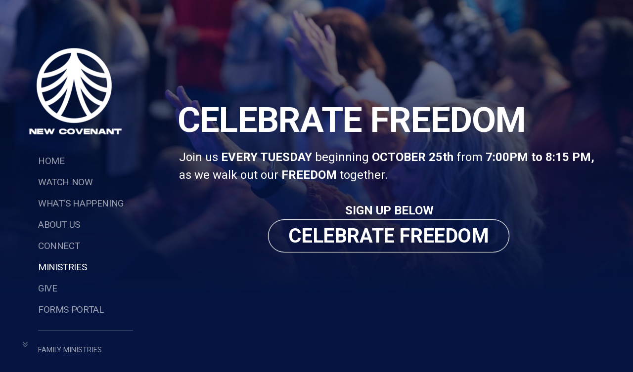

--- FILE ---
content_type: text/html
request_url: https://wearenewcovenant.org/ministries/freed
body_size: 24246
content:
<!DOCTYPE html>
<!-- tag: 26.0.62 | ref: bad13ae17 -->
<html>
  <head>
    <meta charset="utf-8">
    
    <title>NEW COVENANT | FREED</title>
<meta name="description" content="Celebrate Freedom - Join Us Every Tuesday Beginning October 25th From 7:00pm To 8:15 Pm, As We Walk Out Our Freedom Together. Sign Up Belowcelebrate Freedom " />
<meta property="og:title" content="NEW COVENANT | FREED" />
<meta property="og:description" content="Celebrate Freedom - Join Us Every Tuesday Beginning October 25th From 7:00pm To 8:15 Pm, As We Walk Out Our Freedom Together. Sign Up Belowcelebrate Freedom " />
<meta property="og:type" content="website" />
<meta property="og:url" content="https://wearenewcovenant.org/ministries/freed" />
<meta property="og:image" content="https://s3.amazonaws.com/media.cloversites.com/92/9262b9e6-2684-4665-8939-50bba3c66ac0/backgrounds/cf668d14-1024-4929-928b-88931649e488.JPG" />
<meta name="twitter:card" content="summary_large_image" />
<meta name="twitter:title" content="NEW COVENANT | FREED" />
<meta name="twitter:description" content="Celebrate Freedom - Join Us Every Tuesday Beginning October 25th From 7:00pm To 8:15 Pm, As We Walk Out Our Freedom Together. Sign Up Belowcelebrate Freedom " />
<meta name="twitter:image" content="https://s3.amazonaws.com/media.cloversites.com/92/9262b9e6-2684-4665-8939-50bba3c66ac0/backgrounds/cf668d14-1024-4929-928b-88931649e488.JPG" />
    <meta name="viewport" content="width=device-width, initial-scale=1.0, maximum-scale=1.0, user-scalable=no" />

    <link rel="shortcut icon" type="image/x-icon" href="https://s3.amazonaws.com/media.cloversites.com/92/9262b9e6-2684-4665-8939-50bba3c66ac0/favicons/1621261163-img_1334_inN_icon.ico">

    <link rel="stylesheet" media="all" href="https://cdn.cloversites.com/production/websites/application-2bcce868e9ecfb6e823536cc735d148692d206c63f81a06c7f037be829b462a9.css" data_turbolinks_track="true" debug="false" />


    <link rel="stylesheet" media="all" href="https://cdn.cloversites.com/production/websites/designs/august/base-14ffde3c4121545ac5a665a1e9964177ca26fb1bdc5b444aa03b69f7bd3677ac.css" debug="false" />

    <script src="https://cdn.cloversites.com/production/websites/application-73c579df8ac31110f0b4fce5da584fa873208a32a374563cc27afe33fca3c7fc.js" class="clover" data_turbolinks_track="true" debug="false"></script>
    <script src="https://cdn.cloversites.com/production/websites/designs/august/base-f78f0f583e152fa235ca51f99bab70d1aeb59675de57c78bcef18b5a2e8a5a5f.js" debug="false" data-turbolinks-track="true" class="clover"></script>


    <script>
//<![CDATA[

      var __REACT_ON_RAILS_EVENT_HANDLERS_RAN_ONCE__ = true

//]]>
</script>
    



      <link rel="stylesheet" media="screen" href="https://fonts.googleapis.com/css?family=Roboto:400italic,700italic,700,400&amp;subset=latin,latin-ext" class="clover" />

      <style id="color-css">:root{--subpalette1-bg:#051440;--subpalette1-accent:#fff;--subpalette1-text:#dadce2;--subpalette1-header:#fff;--subpalette1-link:#fff;--subpalette1-btn:#fff;--subpalette1-gal-btn:#fff;--subpalette1-input-border:#fff;--subpalette1-input-unselected:#fff;--subpalette1-input-selected:#fff;--subpalette1-tab-border:#fff;--subpalette1-tab-text:#fff;--subpalette1-tab-text-active:#fff;--subpalette1-accordion-border:#fff;--subpalette1-accordion-control:#fff;--subpalette1-accent-faded:rgba(255,255,255,0.3);--subpalette2-bg:#000;--subpalette2-accent:#fff;--subpalette2-text:#d9d9d9;--subpalette2-header:#fff;--subpalette2-link:#fff;--subpalette2-btn:#fff;--subpalette2-gal-btn:#2a2a2a;--subpalette2-input-border:#fff;--subpalette2-input-unselected:#fff;--subpalette2-input-selected:#fff;--subpalette2-tab-border:#fff;--subpalette2-tab-text:#fff;--subpalette2-tab-text-active:#fff;--subpalette2-accordion-border:#fff;--subpalette2-accordion-control:#fff;--subpalette2-accent-faded:rgba(255,255,255,0.3);--subpalette3-bg:#0c03ab;--subpalette3-accent:#fff;--subpalette3-text:#dbd9f2;--subpalette3-header:#fff;--subpalette3-link:#fff;--subpalette3-btn:#fff;--subpalette3-gal-btn:#fff;--subpalette3-input-border:#fff;--subpalette3-input-unselected:#fff;--subpalette3-input-selected:#fff;--subpalette3-tab-border:#fff;--subpalette3-tab-text:#fff;--subpalette3-tab-text-active:#fff;--subpalette3-accordion-border:#fff;--subpalette3-accordion-control:#fff;--subpalette3-accent-faded:rgba(255,255,255,0.3);--subpalette4-bg:#051440;--subpalette4-accent:#fff;--subpalette4-text:#dadce2;--subpalette4-header:#fff;--subpalette4-link:#fff;--subpalette4-btn:#fff;--subpalette4-gal-btn:#2a2a2a;--subpalette4-input-border:#fff;--subpalette4-input-unselected:#fff;--subpalette4-input-selected:#fff;--subpalette4-tab-border:#fff;--subpalette4-tab-text:#fff;--subpalette4-tab-text-active:#fff;--subpalette4-accordion-border:#fff;--subpalette4-accordion-control:#fff;--subpalette4-accent-faded:rgba(255,255,255,0.3);--nav-subpalette-nav-bg:#051440;--nav-subpalette-nav-text:#fff;--nav-subpalette-nav-acc:#fff}.palette .site-section.header #left-nav-more{color:#fff}.palette .site-section.header .main-navigation a{color:#fff}.palette .site-section.header .main-navigation li.selected>a{color:#fff}.palette .site-section.header #selected-sub-navigation{border-top-color:rgba(255,255,255,0.3)}.palette .site-section.header #selected-sub-navigation a{color:#fff}.palette .site-section.header #selected-sub-navigation li.selected a{color:#fff}.palette .site-section.header+#main-content{box-shadow:0 0 0 1px rgba(255,255,255,0.3)}.palette #main-content:before{background-color:#2a2a2a}.palette.mobile-nav-background #main-content.noscroll:after,.palette #mobile-navigation{background-color:#051440}.palette #mobile-nav-button .mobile-nav-icon span{background-color:#fff}.palette #mobile-navigation #left-nav-more{color:#fff}.palette #mobile-navigation .main-navigation a{color:#fff}.palette #mobile-navigation .main-navigation li.selected>a{color:#fff}.palette #mobile-navigation #selected-sub-navigation{border-top-color:rgba(255,255,255,0.3)}.palette #mobile-navigation #selected-sub-navigation a{color:#fff}.palette #mobile-navigation #selected-sub-navigation li.selected a{color:#fff}.palette #mobile-navigation+#main-content{box-shadow:0 0 0 1px rgba(255,255,255,0.3)}.palette #mobile-navigation li{background-color:#051440}.palette #mobile-navigation .sub-navigation{background-color:#051440;box-shadow:inset 0 -11px 0 -1px #051440,inset 0 11px 0 -1px #051440,inset 0 -12px 0 -1px rgba(255,255,255,0.3),inset 0 12px 0 -1px rgba(255,255,255,0.3)}.palette .site-section.subpalette1{background-color:#051440;color:#dadce2}.palette .site-section.subpalette1 .bg-helper .bg-opacity{background-color:#051440}.palette .site-section.subpalette1.bg-fade.bg-fade-down .bg-helper:after{background-color:transparent;background-image:-webkit-linear-gradient(top, rgba(5,20,64,0) 3%,#051440 97%);background-image:linear-gradient(to bottom, rgba(5,20,64,0) 3%,#051440 97%)}.palette .site-section.subpalette1.bg-fade.bg-fade-up .bg-helper:after{background-color:transparent;background-image:-webkit-linear-gradient(top, #051440 3%,rgba(5,20,64,0) 97%);background-image:linear-gradient(to bottom, #051440 3%,rgba(5,20,64,0) 97%)}.palette .site-section.subpalette1.bg-fade.bg-fade-right .bg-helper:after{background-color:transparent;background-image:-webkit-linear-gradient(top, rgba(5,20,64,0) 3%,#051440 97%);background-image:linear-gradient(to right, rgba(5,20,64,0) 3%,#051440 97%)}.palette .site-section.subpalette1.bg-fade.bg-fade-left .bg-helper:after{background-color:transparent;background-image:-webkit-linear-gradient(top, #051440 3%,rgba(5,20,64,0) 97%);background-image:linear-gradient(to right, #051440 3%,rgba(5,20,64,0) 97%)}.palette .site-section.subpalette1 .photo-content{border-color:#fff}.palette .site-section.subpalette1 header{color:#fff}.palette .site-section.subpalette1 a{color:#fff}.palette .site-section.subpalette1 a:focus,.palette .site-section.subpalette1 a:hover{color:#e1dede}.palette .site-section.subpalette1 .sites-button{box-shadow:0 0 1px #fff,0 0 1px #fff inset;color:#fff;border-color:#fff;background-color:transparent}.palette .site-section.subpalette1 a:focus .sites-button,.palette .site-section.subpalette1 a:hover .sites-button,.palette .site-section.subpalette1 .sites-button:focus,.palette .site-section.subpalette1 .sites-button:hover{background-color:#fff;color:#051440}.palette .site-section.subpalette1.two-left-media .photo-content{box-shadow:0 0 1px #fff}.palette .site-section.subpalette1.two-left-media .photo-content:after{box-shadow:0 0px 1px 1px #fff inset,0 0 1px 0px #fff}.palette .site-section.subpalette1 .slick button:before{color:#fff}.palette .site-section.subpalette1.list .photo-content{box-shadow:0 0 1px #fff}.palette .site-section.subpalette1.list .photo-content:after{box-shadow:0 0px 1px 1px #fff inset,0 0 1px 0px #fff}.palette .site-section.subpalette1.list.list-layout .list-container{border-top-color:rgba(255,255,255,0.3)}.palette .site-section.subpalette1.media .media-attachment-popup{background-color:#000;box-shadow:0 0 50px rgba(0,0,0,0.1)}.palette .site-section.subpalette1.media .media-attachment-popup:before{border-top-color:#000}.palette .site-section.subpalette1.media .media-attachment-popup li{border-color:gray}.palette .site-section.subpalette1.media .media-attachment-popup a{color:#d9d9d9}.palette .site-section.subpalette1.media .media-attachment-popup a:focus,.palette .site-section.subpalette1.media .media-attachment-popup a:hover{color:#fff}.palette .site-section.subpalette1.media .plyr--audio .plyr__controls,.palette .site-section.subpalette1.media .plyr--audio .plyr__control{background-color:#000;color:#d9d9d9}.palette .site-section.subpalette1.media .plyr--audio .plyr__menu__container{background-color:#000}.palette .site-section.subpalette1.media .plyr--audio .plyr__menu__container::after{border-top-color:rgba(0,0,0,0.9)}.palette .site-section.subpalette1.media .plyr--audio .plyr__menu__container .plyr__control--forward::after{border-left-color:rgba(217,217,217,0.8)}.palette .site-section.subpalette1.media .media-player{background-color:#000;color:#d9d9d9;box-shadow:none}.palette .site-section.subpalette1.media .media-player header{color:#d9d9d9}.palette .site-section.subpalette1.media .media-footer{border-top-color:rgba(217,217,217,0.2)}.palette .site-section.subpalette1.media .media-header div.text-content,.palette .site-section.subpalette1.media .media-footer button,.palette .site-section.subpalette1.media .media-footer .download-button{color:#d9d9d9}.palette .site-section.subpalette1.media .media-header div.text-content:focus,.palette .site-section.subpalette1.media .media-header div.text-content:hover,.palette .site-section.subpalette1.media .media-footer button:focus,.palette .site-section.subpalette1.media .media-footer button:hover,.palette .site-section.subpalette1.media .media-footer .download-button:focus,.palette .site-section.subpalette1.media .media-footer .download-button:hover{color:#fff}.palette .site-section.subpalette1.media .media-description{color:rgba(217,217,217,0.6)}.palette .site-section.subpalette1.media .media-card.selected:before,.palette .site-section.subpalette1.media .media-card.selected .card-image:before{box-shadow:0 0 0 2px #fff}@media (min-width: 768px){.palette .site-section.subpalette1.media .media-card header{color:#d9d9d9}.palette .site-section.subpalette1.media .media-card.selected:before,.palette .site-section.subpalette1.media .media-card.selected .card-image:before{box-shadow:0 0 0 2px #d9d9d9}.palette .site-section.subpalette1.media .media-card .card-image,.palette .site-section.subpalette1.media .media-card .card-body{background-color:#000;color:#d9d9d9}}.palette .site-section.subpalette1.media .media-grid li,.palette .site-section.subpalette1.media .media-list li{border-color:rgba(217,217,217,0.1)}.palette .site-section.subpalette1.media .media-list-container .card-body{background-color:transparent}.palette .site-section.subpalette1 a.event-info-container{color:inherit}.palette .site-section.subpalette1 .event-tile-item{border-color:#fff;background-color:#2a2a2a}.palette .site-section.subpalette1 a.fc-day-grid-event{background-color:transparent;border-color:transparent;color:#dadce2}.palette .site-section.subpalette1 a.fc-day-grid-event.fc-not-end,.palette .site-section.subpalette1 a.fc-day-grid-event.fc-not-start,.palette .site-section.subpalette1 a.fc-day-grid-event.event-calendar-day-event-long{background-color:#dadce2;color:#2a2a2a}.palette .site-section.subpalette1 .event-calendar-list-back{color:#fff}.palette .site-section.subpalette1 .event-calendar-list-back:focus,.palette .site-section.subpalette1 .event-calendar-list-back:hover{color:#e1dede}@media all and (max-width: 768px){.palette .site-section.subpalette1 .event-list-item{border-color:#fff;background-color:#2a2a2a}.palette .site-section.subpalette1 .fc-day-number.fc-has-events{background-color:#dadce2;color:#2a2a2a}}.palette .site-section.subpalette1.event-details .calendar-location svg path{stroke:#dadce2}.palette .site-section.subpalette1.form .section-header i{color:#fff;transition:color .2s}.palette .site-section.subpalette1.form .section-header i:focus,.palette .site-section.subpalette1.form .section-header i:hover{color:#e1dede}.palette .site-section.subpalette1.form .modal .modal-dialog .modal-dialog,.palette .site-section.subpalette1.form .modal-backdrop{background-color:#051440}.palette .site-section.subpalette1.form .modal .modal-dialog{color:#dadce2}.palette .site-section.subpalette1.form .nav-tabs>li>a{color:inherit}.palette .site-section.subpalette1.form .nav-tabs>li>a:focus,.palette .site-section.subpalette1.form .nav-tabs>li>a:hover{color:inherit}.palette .site-section.subpalette1.form .nav-tabs>li:not(.active)>a{opacity:.5}.palette .site-section.subpalette1.form .nav-tabs>li.active>a{border-bottom-color:#fff}.palette .site-section.subpalette1.form .form-tabs .no-active-tab .nav-tabs>li.active>a{opacity:.5;border-bottom-color:transparent}.palette .site-section.subpalette1.form .intl-tel-input .country-list{color:#525252}.palette .site-section.subpalette1.form .draggable-file-upload button{color:#fff}.palette .site-section.subpalette1.form .draggable-file-upload button:focus,.palette .site-section.subpalette1.form .draggable-file-upload button:hover{color:#e1dede}.palette .site-section.subpalette1.form .file-progress-bar{background-color:rgba(218,220,226,0.25)}.palette .site-section.subpalette1.form .file-progress{background-color:#fff}.palette .site-section.subpalette1.form .modal .modal-dialog .modal-btn:not(.sites-button),.palette .site-section.subpalette1.form .login-actions .btn:not(.sites-button),.palette .site-section.subpalette1.form .btn.mb-action:not(.sites-button),.palette .site-section.subpalette1.form .btn-action .btn:not(.sites-button),.palette .site-section.subpalette1.form .clear-selection{color:#fff}.palette .site-section.subpalette1.form .modal .modal-dialog .modal-btn:not(.sites-button):focus,.palette .site-section.subpalette1.form .modal .modal-dialog .modal-btn:not(.sites-button):hover,.palette .site-section.subpalette1.form .login-actions .btn:not(.sites-button):focus,.palette .site-section.subpalette1.form .login-actions .btn:not(.sites-button):hover,.palette .site-section.subpalette1.form .btn.mb-action:not(.sites-button):focus,.palette .site-section.subpalette1.form .btn.mb-action:not(.sites-button):hover,.palette .site-section.subpalette1.form .btn-action .btn:not(.sites-button):focus,.palette .site-section.subpalette1.form .btn-action .btn:not(.sites-button):hover,.palette .site-section.subpalette1.form .clear-selection:focus,.palette .site-section.subpalette1.form .clear-selection:hover{color:#e1dede}.palette .site-section.subpalette1.form .signup-slot-categories>span.active,.palette .site-section.subpalette1.form .signup-slot-categories .category-selected .more-categories{border-bottom-color:#fff}.palette .site-section.subpalette1.form .recurring-selector{border-bottom-color:rgba(255,255,255,0.5)}.palette .site-section.subpalette1.form .recurring-selector>span.active{border-bottom-color:#fff}.palette .site-section.subpalette1.form .formbuilder-step .step-index,.palette .site-section.subpalette1.form .formbuilder-step .bottom-vertical-line{background-color:#707891}.palette .site-section.subpalette1.form .formbuilder-step .step-index,.palette .site-section.subpalette1.form .step-dropdown-header .step-index{color:#051440}.palette .site-section.subpalette1.form .installments-table .table-header{border-bottom:1px solid #fff}.palette .site-section.subpalette1.form .installments-table .table-row .dropdown-toggle{color:inherit}.palette .site-section.subpalette1.form .installments-table .table-row .dropdown>button:focus,.palette .site-section.subpalette1.form .installments-table .table-row .dropdown>button:hover,.palette .site-section.subpalette1.form .installments-table .table-row .dropdown.show>button{background-color:rgba(218,220,226,0.25)}.palette .site-section.subpalette1.form .k-pager-numbers .k-state-selected{background-color:#fff;color:#051440}.palette .site-section.subpalette1.form .recurring-selector>span.active{border-bottom-color:#fff}.palette .site-section.subpalette1.form .formbuilder-step.active .step-index,.palette .site-section.subpalette1.form .step-dropdown-header .step-index{background-color:#fff}.palette .site-section.subpalette1.form .login-dropdown .dropdown-toggle.btn{background-color:#fff;color:#051440}.palette .site-section.subpalette1.form .panel-heading,.palette .site-section.subpalette1.form .card-header{border-color:#fff}.palette .site-section.subpalette1.form .panel-heading .accordion-toggle,.palette .site-section.subpalette1.form .card-header{color:#fff}.palette .site-section.subpalette1.tabs .tab-title{border-color:#fff;color:#fff}.palette .site-section.subpalette1.tabs .tab-title::after{border-top-color:#fff}.palette .site-section.subpalette1.tabs .tab-title[aria-selected="true"]{color:#fff}.palette .site-section.subpalette1.accordion .accordion-container>ul>li{border-color:#fff}.palette .site-section.subpalette1.accordion .accordion-title{color:inherit}.palette .site-section.subpalette1.accordion .accordion-title::after{color:#fff}.palette .site-section.subpalette1.footer{border-top-color:#444f70;color:#fff}.palette .site-section.subpalette1.livestream .next_live_stream_title,.palette .site-section.subpalette1.livestream .live_stream_title,.palette .site-section.subpalette1.livestream .desc div{color:#dadce2 !important}.palette .site-section.subpalette1 .sites-PrayerList__PostDate{opacity:.6}.palette .site-section.subpalette1 .sites-PrayerList__ContactInfoButton{color:currentColor}.palette .site-section.subpalette1 .sites-PrayerList__ContactInfoButton svg{fill:currentColor}.palette .site-section.subpalette1 .sites-PrayerList__Acknowledge svg{fill:#dadce2}.palette .site-section.subpalette1 #clover-icon{color:#dadce2;fill:#dadce2}.palette .site-section.subpalette1 .search-select .input-group-btn button{color:inherit}.palette .site-section.subpalette1 .checkbox>.control-label{color:inherit !important;opacity:1 !important}.palette .site-section.subpalette1 .digital-signature-field .click-to-sign,.palette .site-section.subpalette1 .digital-signature-field .sign-style-clicked,.palette .site-section.subpalette1 .digital-signature-field .sigCanvas{border-color:#000;background-color:#fff;color:#000}.palette .site-section.subpalette1 .digital-signature-field .overlay-canvas .fms-pagination-arrow-right,.palette .site-section.subpalette1 .digital-signature-field .overlay-canvas .fms-plus,.palette .site-section.subpalette1 .digital-signature-field .overlay-canvas .fms-cancel{color:#000}.palette .site-section.subpalette1 .iti__arrow{border-top-color:inherit;border-bottom-color:inherit}.palette .site-section.subpalette1 .iti__country-name{color:#525252}.palette .site-section.subpalette1 .has-error .legend,.palette .site-section.subpalette1 .has-error.form-group .control-label,.palette .site-section.subpalette1 .has-error.sites-PrayerForm__SubmissionMessage{color:#fd5b63}.palette .site-section.subpalette1 .has-error.form-group .form-help,.palette .site-section.subpalette1 .has-error.form-group .helper,.palette .site-section.subpalette1 .has-error.checkbox .form-help,.palette .site-section.subpalette1 .has-error.checkbox .helper,.palette .site-section.subpalette1 .has-error.radio .form-help,.palette .site-section.subpalette1 .has-error.radio .helper{color:#fd5b63}.palette .site-section.subpalette1 .pop-over .pop-over-container{background-color:#051440;color:#dadce2}.palette .site-section.subpalette1 .pop-over .pop-over-container .filter-option{transition:color 0.2s, background-color 0.2s}.palette .site-section.subpalette1 .pop-over .pop-over-container .filter-option:hover{background-color:rgba(255,255,255,0.25)}.palette .site-section.subpalette1 .form-group .dropdown-menu,.palette .site-section.subpalette1 .login-details .dropdown-menu{background-color:#051440}.palette .site-section.subpalette1 .form-group .dropdown-menu>li>a,.palette .site-section.subpalette1 .form-group .dropdown-menu>li>a:focus,.palette .site-section.subpalette1 .form-group .dropdown-menu>li>a:hover,.palette .site-section.subpalette1 .login-details .dropdown-menu>li>a,.palette .site-section.subpalette1 .login-details .dropdown-menu>li>a:focus,.palette .site-section.subpalette1 .login-details .dropdown-menu>li>a:hover{color:#dadce2}.palette .site-section.subpalette1 .form-group .dropdown-menu>li>a:focus,.palette .site-section.subpalette1 .form-group .dropdown-menu>li>a:hover,.palette .site-section.subpalette1 .login-details .dropdown-menu>li>a:focus,.palette .site-section.subpalette1 .login-details .dropdown-menu>li>a:hover{background-color:rgba(255,255,255,0.25)}.palette .site-section.subpalette1 .form-group .ui-select-choices,.palette .site-section.subpalette1 .login-details .ui-select-choices{background-color:#051440}.palette .site-section.subpalette1 .form-group .ui-select-choices-row,.palette .site-section.subpalette1 .form-group .ui-select-choices-row:focus,.palette .site-section.subpalette1 .form-group .ui-select-choices-row:hover,.palette .site-section.subpalette1 .login-details .ui-select-choices-row,.palette .site-section.subpalette1 .login-details .ui-select-choices-row:focus,.palette .site-section.subpalette1 .login-details .ui-select-choices-row:hover{color:#dadce2}.palette .site-section.subpalette1 .form-group .ui-select-choices-row:focus,.palette .site-section.subpalette1 .form-group .ui-select-choices-row:hover,.palette .site-section.subpalette1 .login-details .ui-select-choices-row:focus,.palette .site-section.subpalette1 .login-details .ui-select-choices-row:hover{background-color:rgba(255,255,255,0.25)}.palette .site-section.subpalette1 .form-group .ui-select-choices-row.active,.palette .site-section.subpalette1 .login-details .ui-select-choices-row.active{color:#051440;background-color:#fff}.palette .site-section.subpalette1 .ss__menu,.palette .site-section.subpalette1 .slot-category-dropdown{background-color:#051440}.palette .site-section.subpalette1 .ss__option--is-focused,.palette .site-section.subpalette1 .slot-category-dropdown>span:hover{background-color:rgba(255,255,255,0.25)}.palette .site-section.subpalette1 .ss__option--is-selected,.palette .site-section.subpalette1 .slot-category-dropdown>span.active{color:#051440;background-color:#fff}.palette .site-section.subpalette1 .checkbox .helper,.palette .site-section.subpalette1 .radio .helper{border-color:currentColor}.palette .site-section.subpalette1 .checkbox label:hover .helper,.palette .site-section.subpalette1 .checkbox input:checked ~ .helper,.palette .site-section.subpalette1 .radio label:hover .helper,.palette .site-section.subpalette1 .radio input:checked ~ .helper{border-color:#fff}.palette .site-section.subpalette1 .checkbox .helper::before{color:#fff}.palette .site-section.subpalette1 .radio .helper::before{background-color:#fff}.palette .site-section.subpalette1 .sites-input,.palette .site-section.subpalette1 .sites-input-group-addon{color:#fff}.palette .site-section.subpalette1 .sites-input{border-color:#fff}.palette .site-section.subpalette1 .sites-input::placeholder{color:rgba(255,255,255,0.5)}.palette .site-section.subpalette1 .radio-btn{border-color:#fff}.palette .site-section.subpalette1 .radio-btn .input-group-radio,.palette .site-section.subpalette1 .radio-btn .item-amount{background-color:#fff;color:#051440}.palette .site-section.subpalette1 .radio-btn .item-amount.user-amount .form-control{border-color:#051440;color:#051440}.palette .site-section.subpalette1 .radio-btn.item-selected{border-color:#fff}.palette .site-section.subpalette1 .radio-btn.item-selected .input-group-radio,.palette .site-section.subpalette1 .radio-btn.item-selected .item-amount{background-color:#fff;color:#051440}.palette .site-section.subpalette1 .radio-btn.item-selected .item-amount.user-amount .form-control{border-color:#051440;color:#051440}.palette .site-section.subpalette1 .slots .slot{background-color:#fff;border-color:#fff;color:#051440}.palette .site-section.subpalette1 .slots .slot.active{background-color:#fff;border-color:#fff;color:#051440}.palette .site-section.subpalette1 .setup-partial-payment .partial-type-picker{border-color:#fff}.palette .site-section.subpalette1 .setup-partial-payment .partial-type-picker span{color:#dadce2}.palette .site-section.subpalette1 .setup-partial-payment .partial-type-picker span.active{background-color:#fff;color:#051440}.palette .site-section.subpalette1 .payment-methods .choose-payment-method .payment-method .btn{border-color:rgba(255,255,255,0.25);color:#dadce2}.palette .site-section.subpalette1 .payment-methods .choose-payment-method .payment-method .btn.active{border-color:#fff}.palette .site-section.subpalette1 .popover-dropdown .pop-over-control{border-bottom:1px solid #fff}.palette .site-section.subpalette1 .form-group .control-label{color:#fff;opacity:0.4}.palette .site-section.subpalette1 .form-group .radio label.control-label{color:#dadce2;opacity:1}.palette .site-section.subpalette1 .form-group .form-control,.palette .site-section.subpalette1 .form-group .dropdown-toggle,.palette .site-section.subpalette1 .form-group .ss__control{border-bottom:1px solid #fff}.palette .site-section.subpalette1 .form-group select,.palette .site-section.subpalette1 .form-group input:focus,.palette .site-section.subpalette1 .form-group input.valid,.palette .site-section.subpalette1 .form-group textarea:focus,.palette .site-section.subpalette1 .form-group textarea.valid,.palette .site-section.subpalette1 .form-group .has-success input,.palette .site-section.subpalette1 .form-group .has-success select,.palette .site-section.subpalette1 .form-group .has-success textarea{color:#fff}.palette .site-section.subpalette1 .dropdown-toggle{color:inherit}.palette .site-section.subpalette1 .has-error .form-control,.palette .site-section.subpalette1 .has-error .dropdown-toggle{border-bottom-color:#fd5b63}.palette .site-section.subpalette1 .pagination a{color:#dadce2}.palette .site-section.subpalette1 .pagination a:before,.palette .site-section.subpalette1 .pagination a:after{border-color:#dadce2}.palette .site-alerts.subpalette1 .site-alert{background-color:#fff;color:#2a2a2a}.palette .site-alerts.subpalette1 .site-alert .site-alert-dismiss{color:#2a2a2a}.palette .site-alerts.subpalette1 .sites-button{box-shadow:0 0 1px #fff,0 0 1px #fff inset;color:#fff;border-color:#fff;background-color:transparent}.palette .site-alerts.subpalette1 a:focus .sites-button,.palette .site-alerts.subpalette1 a:hover .sites-button,.palette .site-alerts.subpalette1 .sites-button:focus,.palette .site-alerts.subpalette1 .sites-button:hover{background-color:#fff;color:#051440}.palette .site-alerts.subpalette1 .site-alerts-show-more{background-color:#051440}.palette .site-section.subpalette2{background-color:#000;color:#d9d9d9}.palette .site-section.subpalette2 .bg-helper .bg-opacity{background-color:#000}.palette .site-section.subpalette2.bg-fade.bg-fade-down .bg-helper:after{background-color:transparent;background-image:-webkit-linear-gradient(top, transparent 3%,#000 97%);background-image:linear-gradient(to bottom, transparent 3%,#000 97%)}.palette .site-section.subpalette2.bg-fade.bg-fade-up .bg-helper:after{background-color:transparent;background-image:-webkit-linear-gradient(top, #000 3%,transparent 97%);background-image:linear-gradient(to bottom, #000 3%,transparent 97%)}.palette .site-section.subpalette2.bg-fade.bg-fade-right .bg-helper:after{background-color:transparent;background-image:-webkit-linear-gradient(top, transparent 3%,#000 97%);background-image:linear-gradient(to right, transparent 3%,#000 97%)}.palette .site-section.subpalette2.bg-fade.bg-fade-left .bg-helper:after{background-color:transparent;background-image:-webkit-linear-gradient(top, #000 3%,transparent 97%);background-image:linear-gradient(to right, #000 3%,transparent 97%)}.palette .site-section.subpalette2 .photo-content{border-color:#fff}.palette .site-section.subpalette2 header{color:#fff}.palette .site-section.subpalette2 a{color:#fff}.palette .site-section.subpalette2 a:focus,.palette .site-section.subpalette2 a:hover{color:#e1dede}.palette .site-section.subpalette2 .sites-button{box-shadow:0 0 1px #fff,0 0 1px #fff inset;color:#fff;border-color:#fff;background-color:transparent}.palette .site-section.subpalette2 a:focus .sites-button,.palette .site-section.subpalette2 a:hover .sites-button,.palette .site-section.subpalette2 .sites-button:focus,.palette .site-section.subpalette2 .sites-button:hover{background-color:#fff;color:#000}.palette .site-section.subpalette2.two-left-media .photo-content{box-shadow:0 0 1px #fff}.palette .site-section.subpalette2.two-left-media .photo-content:after{box-shadow:0 0px 1px 1px #fff inset,0 0 1px 0px #fff}.palette .site-section.subpalette2 .slick button:before{color:#2a2a2a}.palette .site-section.subpalette2.list .photo-content{box-shadow:0 0 1px #fff}.palette .site-section.subpalette2.list .photo-content:after{box-shadow:0 0px 1px 1px #fff inset,0 0 1px 0px #fff}.palette .site-section.subpalette2.list.list-layout .list-container{border-top-color:rgba(255,255,255,0.3)}.palette .site-section.subpalette2.media .media-attachment-popup{background-color:#010511;box-shadow:0 0 50px rgba(0,0,0,0.1)}.palette .site-section.subpalette2.media .media-attachment-popup:before{border-top-color:#010511}.palette .site-section.subpalette2.media .media-attachment-popup li{border-color:#527bf2}.palette .site-section.subpalette2.media .media-attachment-popup a{color:#dadce2}.palette .site-section.subpalette2.media .media-attachment-popup a:focus,.palette .site-section.subpalette2.media .media-attachment-popup a:hover{color:#fff}.palette .site-section.subpalette2.media .plyr--audio .plyr__controls,.palette .site-section.subpalette2.media .plyr--audio .plyr__control{background-color:#051440;color:#dadce2}.palette .site-section.subpalette2.media .plyr--audio .plyr__menu__container{background-color:#051440}.palette .site-section.subpalette2.media .plyr--audio .plyr__menu__container::after{border-top-color:rgba(5,20,64,0.9)}.palette .site-section.subpalette2.media .plyr--audio .plyr__menu__container .plyr__control--forward::after{border-left-color:rgba(218,220,226,0.8)}.palette .site-section.subpalette2.media .media-player{background-color:#051440;color:#dadce2;box-shadow:0 0 50px rgba(0,0,0,0.04)}.palette .site-section.subpalette2.media .media-player header{color:#dadce2}.palette .site-section.subpalette2.media .media-footer{border-top-color:rgba(218,220,226,0.2)}.palette .site-section.subpalette2.media .media-header div.text-content,.palette .site-section.subpalette2.media .media-footer button,.palette .site-section.subpalette2.media .media-footer .download-button{color:#dadce2}.palette .site-section.subpalette2.media .media-header div.text-content:focus,.palette .site-section.subpalette2.media .media-header div.text-content:hover,.palette .site-section.subpalette2.media .media-footer button:focus,.palette .site-section.subpalette2.media .media-footer button:hover,.palette .site-section.subpalette2.media .media-footer .download-button:focus,.palette .site-section.subpalette2.media .media-footer .download-button:hover{color:#fff}.palette .site-section.subpalette2.media .media-description{color:rgba(218,220,226,0.6)}.palette .site-section.subpalette2.media .media-card{box-shadow:0 0 30px rgba(0,0,0,0.03)}.palette .site-section.subpalette2.media .media-card.selected:before,.palette .site-section.subpalette2.media .media-card.selected .card-image:before{box-shadow:0 0 0 2px #fff}@media (min-width: 768px){.palette .site-section.subpalette2.media .media-card header{color:#dadce2}.palette .site-section.subpalette2.media .media-card.selected:before,.palette .site-section.subpalette2.media .media-card.selected .card-image:before{box-shadow:0 0 0 2px #dadce2}.palette .site-section.subpalette2.media .media-card .card-image,.palette .site-section.subpalette2.media .media-card .card-body{background-color:#051440;color:#dadce2}}.palette .site-section.subpalette2.media .media-grid li,.palette .site-section.subpalette2.media .media-list li{border-color:rgba(218,220,226,0.1)}.palette .site-section.subpalette2.media .media-list-container .card-body{background-color:transparent}.palette .site-section.subpalette2 a.event-info-container{color:inherit}.palette .site-section.subpalette2 .event-tile-item{border-color:#fff;background-color:#2a2a2a}.palette .site-section.subpalette2 a.fc-day-grid-event{background-color:transparent;border-color:transparent;color:#d9d9d9}.palette .site-section.subpalette2 a.fc-day-grid-event.fc-not-end,.palette .site-section.subpalette2 a.fc-day-grid-event.fc-not-start,.palette .site-section.subpalette2 a.fc-day-grid-event.event-calendar-day-event-long{background-color:#d9d9d9;color:#2a2a2a}.palette .site-section.subpalette2 .event-calendar-list-back{color:#fff}.palette .site-section.subpalette2 .event-calendar-list-back:focus,.palette .site-section.subpalette2 .event-calendar-list-back:hover{color:#e1dede}@media all and (max-width: 768px){.palette .site-section.subpalette2 .event-list-item{border-color:#fff;background-color:#2a2a2a}.palette .site-section.subpalette2 .fc-day-number.fc-has-events{background-color:#d9d9d9;color:#2a2a2a}}.palette .site-section.subpalette2.event-details .calendar-location svg path{stroke:#d9d9d9}.palette .site-section.subpalette2.form .section-header i{color:#fff;transition:color .2s}.palette .site-section.subpalette2.form .section-header i:focus,.palette .site-section.subpalette2.form .section-header i:hover{color:#e1dede}.palette .site-section.subpalette2.form .modal .modal-dialog .modal-dialog,.palette .site-section.subpalette2.form .modal-backdrop{background-color:#000}.palette .site-section.subpalette2.form .modal .modal-dialog{color:#d9d9d9}.palette .site-section.subpalette2.form .nav-tabs>li>a{color:inherit}.palette .site-section.subpalette2.form .nav-tabs>li>a:focus,.palette .site-section.subpalette2.form .nav-tabs>li>a:hover{color:inherit}.palette .site-section.subpalette2.form .nav-tabs>li:not(.active)>a{opacity:.5}.palette .site-section.subpalette2.form .nav-tabs>li.active>a{border-bottom-color:#fff}.palette .site-section.subpalette2.form .form-tabs .no-active-tab .nav-tabs>li.active>a{opacity:.5;border-bottom-color:transparent}.palette .site-section.subpalette2.form .intl-tel-input .country-list{color:#525252}.palette .site-section.subpalette2.form .draggable-file-upload button{color:#fff}.palette .site-section.subpalette2.form .draggable-file-upload button:focus,.palette .site-section.subpalette2.form .draggable-file-upload button:hover{color:#e1dede}.palette .site-section.subpalette2.form .file-progress-bar{background-color:rgba(217,217,217,0.25)}.palette .site-section.subpalette2.form .file-progress{background-color:#fff}.palette .site-section.subpalette2.form .modal .modal-dialog .modal-btn:not(.sites-button),.palette .site-section.subpalette2.form .login-actions .btn:not(.sites-button),.palette .site-section.subpalette2.form .btn.mb-action:not(.sites-button),.palette .site-section.subpalette2.form .btn-action .btn:not(.sites-button),.palette .site-section.subpalette2.form .clear-selection{color:#fff}.palette .site-section.subpalette2.form .modal .modal-dialog .modal-btn:not(.sites-button):focus,.palette .site-section.subpalette2.form .modal .modal-dialog .modal-btn:not(.sites-button):hover,.palette .site-section.subpalette2.form .login-actions .btn:not(.sites-button):focus,.palette .site-section.subpalette2.form .login-actions .btn:not(.sites-button):hover,.palette .site-section.subpalette2.form .btn.mb-action:not(.sites-button):focus,.palette .site-section.subpalette2.form .btn.mb-action:not(.sites-button):hover,.palette .site-section.subpalette2.form .btn-action .btn:not(.sites-button):focus,.palette .site-section.subpalette2.form .btn-action .btn:not(.sites-button):hover,.palette .site-section.subpalette2.form .clear-selection:focus,.palette .site-section.subpalette2.form .clear-selection:hover{color:#e1dede}.palette .site-section.subpalette2.form .signup-slot-categories>span.active,.palette .site-section.subpalette2.form .signup-slot-categories .category-selected .more-categories{border-bottom-color:#fff}.palette .site-section.subpalette2.form .recurring-selector{border-bottom-color:rgba(255,255,255,0.5)}.palette .site-section.subpalette2.form .recurring-selector>span.active{border-bottom-color:#fff}.palette .site-section.subpalette2.form .formbuilder-step .step-index,.palette .site-section.subpalette2.form .formbuilder-step .bottom-vertical-line{background-color:#6d6d6d}.palette .site-section.subpalette2.form .formbuilder-step .step-index,.palette .site-section.subpalette2.form .step-dropdown-header .step-index{color:#000}.palette .site-section.subpalette2.form .installments-table .table-header{border-bottom:1px solid #fff}.palette .site-section.subpalette2.form .installments-table .table-row .dropdown-toggle{color:inherit}.palette .site-section.subpalette2.form .installments-table .table-row .dropdown>button:focus,.palette .site-section.subpalette2.form .installments-table .table-row .dropdown>button:hover,.palette .site-section.subpalette2.form .installments-table .table-row .dropdown.show>button{background-color:rgba(217,217,217,0.25)}.palette .site-section.subpalette2.form .k-pager-numbers .k-state-selected{background-color:#fff;color:#000}.palette .site-section.subpalette2.form .recurring-selector>span.active{border-bottom-color:#fff}.palette .site-section.subpalette2.form .formbuilder-step.active .step-index,.palette .site-section.subpalette2.form .step-dropdown-header .step-index{background-color:#fff}.palette .site-section.subpalette2.form .login-dropdown .dropdown-toggle.btn{background-color:#fff;color:#000}.palette .site-section.subpalette2.form .panel-heading,.palette .site-section.subpalette2.form .card-header{border-color:#fff}.palette .site-section.subpalette2.form .panel-heading .accordion-toggle,.palette .site-section.subpalette2.form .card-header{color:#fff}.palette .site-section.subpalette2.tabs .tab-title{border-color:#fff;color:#fff}.palette .site-section.subpalette2.tabs .tab-title::after{border-top-color:#fff}.palette .site-section.subpalette2.tabs .tab-title[aria-selected="true"]{color:#fff}.palette .site-section.subpalette2.accordion .accordion-container>ul>li{border-color:#fff}.palette .site-section.subpalette2.accordion .accordion-title{color:inherit}.palette .site-section.subpalette2.accordion .accordion-title::after{color:#fff}.palette .site-section.subpalette2.footer{border-top-color:#404040;color:#fff}.palette .site-section.subpalette2.livestream .next_live_stream_title,.palette .site-section.subpalette2.livestream .live_stream_title,.palette .site-section.subpalette2.livestream .desc div{color:#d9d9d9 !important}.palette .site-section.subpalette2 .sites-PrayerList__PostDate{opacity:.6}.palette .site-section.subpalette2 .sites-PrayerList__ContactInfoButton{color:currentColor}.palette .site-section.subpalette2 .sites-PrayerList__ContactInfoButton svg{fill:currentColor}.palette .site-section.subpalette2 .sites-PrayerList__Acknowledge svg{fill:#d9d9d9}.palette .site-section.subpalette2 #clover-icon{color:#d9d9d9;fill:#d9d9d9}.palette .site-section.subpalette2 .search-select .input-group-btn button{color:inherit}.palette .site-section.subpalette2 .checkbox>.control-label{color:inherit !important;opacity:1 !important}.palette .site-section.subpalette2 .digital-signature-field .click-to-sign,.palette .site-section.subpalette2 .digital-signature-field .sign-style-clicked,.palette .site-section.subpalette2 .digital-signature-field .sigCanvas{border-color:#000;background-color:#fff;color:#000}.palette .site-section.subpalette2 .digital-signature-field .overlay-canvas .fms-pagination-arrow-right,.palette .site-section.subpalette2 .digital-signature-field .overlay-canvas .fms-plus,.palette .site-section.subpalette2 .digital-signature-field .overlay-canvas .fms-cancel{color:#000}.palette .site-section.subpalette2 .iti__arrow{border-top-color:inherit;border-bottom-color:inherit}.palette .site-section.subpalette2 .iti__country-name{color:#525252}.palette .site-section.subpalette2 .has-error .legend,.palette .site-section.subpalette2 .has-error.form-group .control-label,.palette .site-section.subpalette2 .has-error.sites-PrayerForm__SubmissionMessage{color:#fd5b63}.palette .site-section.subpalette2 .has-error.form-group .form-help,.palette .site-section.subpalette2 .has-error.form-group .helper,.palette .site-section.subpalette2 .has-error.checkbox .form-help,.palette .site-section.subpalette2 .has-error.checkbox .helper,.palette .site-section.subpalette2 .has-error.radio .form-help,.palette .site-section.subpalette2 .has-error.radio .helper{color:#fd5b63}.palette .site-section.subpalette2 .pop-over .pop-over-container{background-color:#000;color:#d9d9d9}.palette .site-section.subpalette2 .pop-over .pop-over-container .filter-option{transition:color 0.2s, background-color 0.2s}.palette .site-section.subpalette2 .pop-over .pop-over-container .filter-option:hover{background-color:rgba(255,255,255,0.25)}.palette .site-section.subpalette2 .form-group .dropdown-menu,.palette .site-section.subpalette2 .login-details .dropdown-menu{background-color:#000}.palette .site-section.subpalette2 .form-group .dropdown-menu>li>a,.palette .site-section.subpalette2 .form-group .dropdown-menu>li>a:focus,.palette .site-section.subpalette2 .form-group .dropdown-menu>li>a:hover,.palette .site-section.subpalette2 .login-details .dropdown-menu>li>a,.palette .site-section.subpalette2 .login-details .dropdown-menu>li>a:focus,.palette .site-section.subpalette2 .login-details .dropdown-menu>li>a:hover{color:#d9d9d9}.palette .site-section.subpalette2 .form-group .dropdown-menu>li>a:focus,.palette .site-section.subpalette2 .form-group .dropdown-menu>li>a:hover,.palette .site-section.subpalette2 .login-details .dropdown-menu>li>a:focus,.palette .site-section.subpalette2 .login-details .dropdown-menu>li>a:hover{background-color:rgba(255,255,255,0.25)}.palette .site-section.subpalette2 .form-group .ui-select-choices,.palette .site-section.subpalette2 .login-details .ui-select-choices{background-color:#000}.palette .site-section.subpalette2 .form-group .ui-select-choices-row,.palette .site-section.subpalette2 .form-group .ui-select-choices-row:focus,.palette .site-section.subpalette2 .form-group .ui-select-choices-row:hover,.palette .site-section.subpalette2 .login-details .ui-select-choices-row,.palette .site-section.subpalette2 .login-details .ui-select-choices-row:focus,.palette .site-section.subpalette2 .login-details .ui-select-choices-row:hover{color:#d9d9d9}.palette .site-section.subpalette2 .form-group .ui-select-choices-row:focus,.palette .site-section.subpalette2 .form-group .ui-select-choices-row:hover,.palette .site-section.subpalette2 .login-details .ui-select-choices-row:focus,.palette .site-section.subpalette2 .login-details .ui-select-choices-row:hover{background-color:rgba(255,255,255,0.25)}.palette .site-section.subpalette2 .form-group .ui-select-choices-row.active,.palette .site-section.subpalette2 .login-details .ui-select-choices-row.active{color:#000;background-color:#fff}.palette .site-section.subpalette2 .ss__menu,.palette .site-section.subpalette2 .slot-category-dropdown{background-color:#000}.palette .site-section.subpalette2 .ss__option--is-focused,.palette .site-section.subpalette2 .slot-category-dropdown>span:hover{background-color:rgba(255,255,255,0.25)}.palette .site-section.subpalette2 .ss__option--is-selected,.palette .site-section.subpalette2 .slot-category-dropdown>span.active{color:#000;background-color:#fff}.palette .site-section.subpalette2 .checkbox .helper,.palette .site-section.subpalette2 .radio .helper{border-color:currentColor}.palette .site-section.subpalette2 .checkbox label:hover .helper,.palette .site-section.subpalette2 .checkbox input:checked ~ .helper,.palette .site-section.subpalette2 .radio label:hover .helper,.palette .site-section.subpalette2 .radio input:checked ~ .helper{border-color:#fff}.palette .site-section.subpalette2 .checkbox .helper::before{color:#fff}.palette .site-section.subpalette2 .radio .helper::before{background-color:#fff}.palette .site-section.subpalette2 .sites-input,.palette .site-section.subpalette2 .sites-input-group-addon{color:#fff}.palette .site-section.subpalette2 .sites-input{border-color:#fff}.palette .site-section.subpalette2 .sites-input::placeholder{color:rgba(255,255,255,0.5)}.palette .site-section.subpalette2 .radio-btn{border-color:#fff}.palette .site-section.subpalette2 .radio-btn .input-group-radio,.palette .site-section.subpalette2 .radio-btn .item-amount{background-color:#fff;color:#000}.palette .site-section.subpalette2 .radio-btn .item-amount.user-amount .form-control{border-color:#000;color:#000}.palette .site-section.subpalette2 .radio-btn.item-selected{border-color:#fff}.palette .site-section.subpalette2 .radio-btn.item-selected .input-group-radio,.palette .site-section.subpalette2 .radio-btn.item-selected .item-amount{background-color:#fff;color:#000}.palette .site-section.subpalette2 .radio-btn.item-selected .item-amount.user-amount .form-control{border-color:#000;color:#000}.palette .site-section.subpalette2 .slots .slot{background-color:#fff;border-color:#fff;color:#000}.palette .site-section.subpalette2 .slots .slot.active{background-color:#fff;border-color:#fff;color:#000}.palette .site-section.subpalette2 .setup-partial-payment .partial-type-picker{border-color:#fff}.palette .site-section.subpalette2 .setup-partial-payment .partial-type-picker span{color:#d9d9d9}.palette .site-section.subpalette2 .setup-partial-payment .partial-type-picker span.active{background-color:#fff;color:#000}.palette .site-section.subpalette2 .payment-methods .choose-payment-method .payment-method .btn{border-color:rgba(255,255,255,0.25);color:#d9d9d9}.palette .site-section.subpalette2 .payment-methods .choose-payment-method .payment-method .btn.active{border-color:#fff}.palette .site-section.subpalette2 .popover-dropdown .pop-over-control{border-bottom:1px solid #fff}.palette .site-section.subpalette2 .form-group .control-label{color:#fff;opacity:0.4}.palette .site-section.subpalette2 .form-group .radio label.control-label{color:#d9d9d9;opacity:1}.palette .site-section.subpalette2 .form-group .form-control,.palette .site-section.subpalette2 .form-group .dropdown-toggle,.palette .site-section.subpalette2 .form-group .ss__control{border-bottom:1px solid #fff}.palette .site-section.subpalette2 .form-group select,.palette .site-section.subpalette2 .form-group input:focus,.palette .site-section.subpalette2 .form-group input.valid,.palette .site-section.subpalette2 .form-group textarea:focus,.palette .site-section.subpalette2 .form-group textarea.valid,.palette .site-section.subpalette2 .form-group .has-success input,.palette .site-section.subpalette2 .form-group .has-success select,.palette .site-section.subpalette2 .form-group .has-success textarea{color:#fff}.palette .site-section.subpalette2 .dropdown-toggle{color:inherit}.palette .site-section.subpalette2 .has-error .form-control,.palette .site-section.subpalette2 .has-error .dropdown-toggle{border-bottom-color:#fd5b63}.palette .site-section.subpalette2 .pagination a{color:#d9d9d9}.palette .site-section.subpalette2 .pagination a:before,.palette .site-section.subpalette2 .pagination a:after{border-color:#d9d9d9}.palette .site-alerts.subpalette2 .site-alert{background-color:#fff;color:#2a2a2a}.palette .site-alerts.subpalette2 .site-alert .site-alert-dismiss{color:#2a2a2a}.palette .site-alerts.subpalette2 .sites-button{box-shadow:0 0 1px #fff,0 0 1px #fff inset;color:#fff;border-color:#fff;background-color:transparent}.palette .site-alerts.subpalette2 a:focus .sites-button,.palette .site-alerts.subpalette2 a:hover .sites-button,.palette .site-alerts.subpalette2 .sites-button:focus,.palette .site-alerts.subpalette2 .sites-button:hover{background-color:#fff;color:#000}.palette .site-alerts.subpalette2 .site-alerts-show-more{background-color:#000}.palette .site-section.subpalette3{background-color:#0c03ab;color:#dbd9f2}.palette .site-section.subpalette3 .bg-helper .bg-opacity{background-color:#0c03ab}.palette .site-section.subpalette3.bg-fade.bg-fade-down .bg-helper:after{background-color:transparent;background-image:-webkit-linear-gradient(top, rgba(12,3,171,0) 3%,#0c03ab 97%);background-image:linear-gradient(to bottom, rgba(12,3,171,0) 3%,#0c03ab 97%)}.palette .site-section.subpalette3.bg-fade.bg-fade-up .bg-helper:after{background-color:transparent;background-image:-webkit-linear-gradient(top, #0c03ab 3%,rgba(12,3,171,0) 97%);background-image:linear-gradient(to bottom, #0c03ab 3%,rgba(12,3,171,0) 97%)}.palette .site-section.subpalette3.bg-fade.bg-fade-right .bg-helper:after{background-color:transparent;background-image:-webkit-linear-gradient(top, rgba(12,3,171,0) 3%,#0c03ab 97%);background-image:linear-gradient(to right, rgba(12,3,171,0) 3%,#0c03ab 97%)}.palette .site-section.subpalette3.bg-fade.bg-fade-left .bg-helper:after{background-color:transparent;background-image:-webkit-linear-gradient(top, #0c03ab 3%,rgba(12,3,171,0) 97%);background-image:linear-gradient(to right, #0c03ab 3%,rgba(12,3,171,0) 97%)}.palette .site-section.subpalette3 .photo-content{border-color:#fff}.palette .site-section.subpalette3 header{color:#fff}.palette .site-section.subpalette3 a{color:#fff}.palette .site-section.subpalette3 a:focus,.palette .site-section.subpalette3 a:hover{color:#e1dede}.palette .site-section.subpalette3 .sites-button{box-shadow:0 0 1px #fff,0 0 1px #fff inset;color:#fff;border-color:#fff;background-color:transparent}.palette .site-section.subpalette3 a:focus .sites-button,.palette .site-section.subpalette3 a:hover .sites-button,.palette .site-section.subpalette3 .sites-button:focus,.palette .site-section.subpalette3 .sites-button:hover{background-color:#fff;color:#0c03ab}.palette .site-section.subpalette3.two-left-media .photo-content{box-shadow:0 0 1px #fff}.palette .site-section.subpalette3.two-left-media .photo-content:after{box-shadow:0 0px 1px 1px #fff inset,0 0 1px 0px #fff}.palette .site-section.subpalette3 .slick button:before{color:#fff}.palette .site-section.subpalette3.list .photo-content{box-shadow:0 0 1px #fff}.palette .site-section.subpalette3.list .photo-content:after{box-shadow:0 0px 1px 1px #fff inset,0 0 1px 0px #fff}.palette .site-section.subpalette3.list.list-layout .list-container{border-top-color:rgba(255,255,255,0.3)}.palette .site-section.subpalette3.media .media-attachment-popup{background-color:#0f0c3c;box-shadow:0 0 50px rgba(0,0,0,0.1)}.palette .site-section.subpalette3.media .media-attachment-popup:before{border-top-color:#0f0c3c}.palette .site-section.subpalette3.media .media-attachment-popup li{border-color:#9691e9}.palette .site-section.subpalette3.media .media-attachment-popup a{color:#dbd9f2}.palette .site-section.subpalette3.media .media-attachment-popup a:focus,.palette .site-section.subpalette3.media .media-attachment-popup a:hover{color:#fff}.palette .site-section.subpalette3.media .plyr--audio .plyr__controls,.palette .site-section.subpalette3.media .plyr--audio .plyr__control{background-color:#191566;color:#dbd9f2}.palette .site-section.subpalette3.media .plyr--audio .plyr__menu__container{background-color:#191566}.palette .site-section.subpalette3.media .plyr--audio .plyr__menu__container::after{border-top-color:rgba(25,21,102,0.9)}.palette .site-section.subpalette3.media .plyr--audio .plyr__menu__container .plyr__control--forward::after{border-left-color:rgba(219,217,242,0.8)}.palette .site-section.subpalette3.media .media-player{background-color:#191566;color:#dbd9f2;box-shadow:none}.palette .site-section.subpalette3.media .media-player header{color:#dbd9f2}.palette .site-section.subpalette3.media .media-footer{border-top-color:rgba(219,217,242,0.2)}.palette .site-section.subpalette3.media .media-header div.text-content,.palette .site-section.subpalette3.media .media-footer button,.palette .site-section.subpalette3.media .media-footer .download-button{color:#dbd9f2}.palette .site-section.subpalette3.media .media-header div.text-content:focus,.palette .site-section.subpalette3.media .media-header div.text-content:hover,.palette .site-section.subpalette3.media .media-footer button:focus,.palette .site-section.subpalette3.media .media-footer button:hover,.palette .site-section.subpalette3.media .media-footer .download-button:focus,.palette .site-section.subpalette3.media .media-footer .download-button:hover{color:#fff}.palette .site-section.subpalette3.media .media-description{color:rgba(219,217,242,0.6)}.palette .site-section.subpalette3.media .media-card.selected:before,.palette .site-section.subpalette3.media .media-card.selected .card-image:before{box-shadow:0 0 0 2px #fff}@media (min-width: 768px){.palette .site-section.subpalette3.media .media-card header{color:#dbd9f2}.palette .site-section.subpalette3.media .media-card.selected:before,.palette .site-section.subpalette3.media .media-card.selected .card-image:before{box-shadow:0 0 0 2px #dbd9f2}.palette .site-section.subpalette3.media .media-card .card-image,.palette .site-section.subpalette3.media .media-card .card-body{background-color:#191566;color:#dbd9f2}}.palette .site-section.subpalette3.media .media-grid li,.palette .site-section.subpalette3.media .media-list li{border-color:rgba(219,217,242,0.1)}.palette .site-section.subpalette3.media .media-list-container .card-body{background-color:transparent}.palette .site-section.subpalette3 a.event-info-container{color:inherit}.palette .site-section.subpalette3 .event-tile-item{border-color:#fff;background-color:#2a2a2a}.palette .site-section.subpalette3 a.fc-day-grid-event{background-color:transparent;border-color:transparent;color:#dbd9f2}.palette .site-section.subpalette3 a.fc-day-grid-event.fc-not-end,.palette .site-section.subpalette3 a.fc-day-grid-event.fc-not-start,.palette .site-section.subpalette3 a.fc-day-grid-event.event-calendar-day-event-long{background-color:#dbd9f2;color:#2a2a2a}.palette .site-section.subpalette3 .event-calendar-list-back{color:#fff}.palette .site-section.subpalette3 .event-calendar-list-back:focus,.palette .site-section.subpalette3 .event-calendar-list-back:hover{color:#e1dede}@media all and (max-width: 768px){.palette .site-section.subpalette3 .event-list-item{border-color:#fff;background-color:#2a2a2a}.palette .site-section.subpalette3 .fc-day-number.fc-has-events{background-color:#dbd9f2;color:#2a2a2a}}.palette .site-section.subpalette3.event-details .calendar-location svg path{stroke:#dbd9f2}.palette .site-section.subpalette3.form .section-header i{color:#fff;transition:color .2s}.palette .site-section.subpalette3.form .section-header i:focus,.palette .site-section.subpalette3.form .section-header i:hover{color:#e1dede}.palette .site-section.subpalette3.form .modal .modal-dialog .modal-dialog,.palette .site-section.subpalette3.form .modal-backdrop{background-color:#0c03ab}.palette .site-section.subpalette3.form .modal .modal-dialog{color:#dbd9f2}.palette .site-section.subpalette3.form .nav-tabs>li>a{color:inherit}.palette .site-section.subpalette3.form .nav-tabs>li>a:focus,.palette .site-section.subpalette3.form .nav-tabs>li>a:hover{color:inherit}.palette .site-section.subpalette3.form .nav-tabs>li:not(.active)>a{opacity:.5}.palette .site-section.subpalette3.form .nav-tabs>li.active>a{border-bottom-color:#fff}.palette .site-section.subpalette3.form .form-tabs .no-active-tab .nav-tabs>li.active>a{opacity:.5;border-bottom-color:transparent}.palette .site-section.subpalette3.form .intl-tel-input .country-list{color:#525252}.palette .site-section.subpalette3.form .draggable-file-upload button{color:#fff}.palette .site-section.subpalette3.form .draggable-file-upload button:focus,.palette .site-section.subpalette3.form .draggable-file-upload button:hover{color:#e1dede}.palette .site-section.subpalette3.form .file-progress-bar{background-color:rgba(219,217,242,0.25)}.palette .site-section.subpalette3.form .file-progress{background-color:#fff}.palette .site-section.subpalette3.form .modal .modal-dialog .modal-btn:not(.sites-button),.palette .site-section.subpalette3.form .login-actions .btn:not(.sites-button),.palette .site-section.subpalette3.form .btn.mb-action:not(.sites-button),.palette .site-section.subpalette3.form .btn-action .btn:not(.sites-button),.palette .site-section.subpalette3.form .clear-selection{color:#fff}.palette .site-section.subpalette3.form .modal .modal-dialog .modal-btn:not(.sites-button):focus,.palette .site-section.subpalette3.form .modal .modal-dialog .modal-btn:not(.sites-button):hover,.palette .site-section.subpalette3.form .login-actions .btn:not(.sites-button):focus,.palette .site-section.subpalette3.form .login-actions .btn:not(.sites-button):hover,.palette .site-section.subpalette3.form .btn.mb-action:not(.sites-button):focus,.palette .site-section.subpalette3.form .btn.mb-action:not(.sites-button):hover,.palette .site-section.subpalette3.form .btn-action .btn:not(.sites-button):focus,.palette .site-section.subpalette3.form .btn-action .btn:not(.sites-button):hover,.palette .site-section.subpalette3.form .clear-selection:focus,.palette .site-section.subpalette3.form .clear-selection:hover{color:#e1dede}.palette .site-section.subpalette3.form .signup-slot-categories>span.active,.palette .site-section.subpalette3.form .signup-slot-categories .category-selected .more-categories{border-bottom-color:#fff}.palette .site-section.subpalette3.form .recurring-selector{border-bottom-color:rgba(255,255,255,0.5)}.palette .site-section.subpalette3.form .recurring-selector>span.active{border-bottom-color:#fff}.palette .site-section.subpalette3.form .formbuilder-step .step-index,.palette .site-section.subpalette3.form .formbuilder-step .bottom-vertical-line{background-color:#746ecf}.palette .site-section.subpalette3.form .formbuilder-step .step-index,.palette .site-section.subpalette3.form .step-dropdown-header .step-index{color:#0c03ab}.palette .site-section.subpalette3.form .installments-table .table-header{border-bottom:1px solid #fff}.palette .site-section.subpalette3.form .installments-table .table-row .dropdown-toggle{color:inherit}.palette .site-section.subpalette3.form .installments-table .table-row .dropdown>button:focus,.palette .site-section.subpalette3.form .installments-table .table-row .dropdown>button:hover,.palette .site-section.subpalette3.form .installments-table .table-row .dropdown.show>button{background-color:rgba(219,217,242,0.25)}.palette .site-section.subpalette3.form .k-pager-numbers .k-state-selected{background-color:#fff;color:#0c03ab}.palette .site-section.subpalette3.form .recurring-selector>span.active{border-bottom-color:#fff}.palette .site-section.subpalette3.form .formbuilder-step.active .step-index,.palette .site-section.subpalette3.form .step-dropdown-header .step-index{background-color:#fff}.palette .site-section.subpalette3.form .login-dropdown .dropdown-toggle.btn{background-color:#fff;color:#0c03ab}.palette .site-section.subpalette3.form .panel-heading,.palette .site-section.subpalette3.form .card-header{border-color:#fff}.palette .site-section.subpalette3.form .panel-heading .accordion-toggle,.palette .site-section.subpalette3.form .card-header{color:#fff}.palette .site-section.subpalette3.tabs .tab-title{border-color:#fff;color:#fff}.palette .site-section.subpalette3.tabs .tab-title::after{border-top-color:#fff}.palette .site-section.subpalette3.tabs .tab-title[aria-selected="true"]{color:#fff}.palette .site-section.subpalette3.accordion .accordion-container>ul>li{border-color:#fff}.palette .site-section.subpalette3.accordion .accordion-title{color:inherit}.palette .site-section.subpalette3.accordion .accordion-title::after{color:#fff}.palette .site-section.subpalette3.footer{border-top-color:#4942c0;color:#fff}.palette .site-section.subpalette3.livestream .next_live_stream_title,.palette .site-section.subpalette3.livestream .live_stream_title,.palette .site-section.subpalette3.livestream .desc div{color:#dbd9f2 !important}.palette .site-section.subpalette3 .sites-PrayerList__PostDate{opacity:.6}.palette .site-section.subpalette3 .sites-PrayerList__ContactInfoButton{color:currentColor}.palette .site-section.subpalette3 .sites-PrayerList__ContactInfoButton svg{fill:currentColor}.palette .site-section.subpalette3 .sites-PrayerList__Acknowledge svg{fill:#dbd9f2}.palette .site-section.subpalette3 #clover-icon{color:#dbd9f2;fill:#dbd9f2}.palette .site-section.subpalette3 .search-select .input-group-btn button{color:inherit}.palette .site-section.subpalette3 .checkbox>.control-label{color:inherit !important;opacity:1 !important}.palette .site-section.subpalette3 .digital-signature-field .click-to-sign,.palette .site-section.subpalette3 .digital-signature-field .sign-style-clicked,.palette .site-section.subpalette3 .digital-signature-field .sigCanvas{border-color:#000;background-color:#fff;color:#000}.palette .site-section.subpalette3 .digital-signature-field .overlay-canvas .fms-pagination-arrow-right,.palette .site-section.subpalette3 .digital-signature-field .overlay-canvas .fms-plus,.palette .site-section.subpalette3 .digital-signature-field .overlay-canvas .fms-cancel{color:#000}.palette .site-section.subpalette3 .iti__arrow{border-top-color:inherit;border-bottom-color:inherit}.palette .site-section.subpalette3 .iti__country-name{color:#525252}.palette .site-section.subpalette3 .has-error .legend,.palette .site-section.subpalette3 .has-error.form-group .control-label,.palette .site-section.subpalette3 .has-error.sites-PrayerForm__SubmissionMessage{color:#fd5b63}.palette .site-section.subpalette3 .has-error.form-group .form-help,.palette .site-section.subpalette3 .has-error.form-group .helper,.palette .site-section.subpalette3 .has-error.checkbox .form-help,.palette .site-section.subpalette3 .has-error.checkbox .helper,.palette .site-section.subpalette3 .has-error.radio .form-help,.palette .site-section.subpalette3 .has-error.radio .helper{color:#fd5b63}.palette .site-section.subpalette3 .pop-over .pop-over-container{background-color:#0c03ab;color:#dbd9f2}.palette .site-section.subpalette3 .pop-over .pop-over-container .filter-option{transition:color 0.2s, background-color 0.2s}.palette .site-section.subpalette3 .pop-over .pop-over-container .filter-option:hover{background-color:rgba(255,255,255,0.25)}.palette .site-section.subpalette3 .form-group .dropdown-menu,.palette .site-section.subpalette3 .login-details .dropdown-menu{background-color:#0c03ab}.palette .site-section.subpalette3 .form-group .dropdown-menu>li>a,.palette .site-section.subpalette3 .form-group .dropdown-menu>li>a:focus,.palette .site-section.subpalette3 .form-group .dropdown-menu>li>a:hover,.palette .site-section.subpalette3 .login-details .dropdown-menu>li>a,.palette .site-section.subpalette3 .login-details .dropdown-menu>li>a:focus,.palette .site-section.subpalette3 .login-details .dropdown-menu>li>a:hover{color:#dbd9f2}.palette .site-section.subpalette3 .form-group .dropdown-menu>li>a:focus,.palette .site-section.subpalette3 .form-group .dropdown-menu>li>a:hover,.palette .site-section.subpalette3 .login-details .dropdown-menu>li>a:focus,.palette .site-section.subpalette3 .login-details .dropdown-menu>li>a:hover{background-color:rgba(255,255,255,0.25)}.palette .site-section.subpalette3 .form-group .ui-select-choices,.palette .site-section.subpalette3 .login-details .ui-select-choices{background-color:#0c03ab}.palette .site-section.subpalette3 .form-group .ui-select-choices-row,.palette .site-section.subpalette3 .form-group .ui-select-choices-row:focus,.palette .site-section.subpalette3 .form-group .ui-select-choices-row:hover,.palette .site-section.subpalette3 .login-details .ui-select-choices-row,.palette .site-section.subpalette3 .login-details .ui-select-choices-row:focus,.palette .site-section.subpalette3 .login-details .ui-select-choices-row:hover{color:#dbd9f2}.palette .site-section.subpalette3 .form-group .ui-select-choices-row:focus,.palette .site-section.subpalette3 .form-group .ui-select-choices-row:hover,.palette .site-section.subpalette3 .login-details .ui-select-choices-row:focus,.palette .site-section.subpalette3 .login-details .ui-select-choices-row:hover{background-color:rgba(255,255,255,0.25)}.palette .site-section.subpalette3 .form-group .ui-select-choices-row.active,.palette .site-section.subpalette3 .login-details .ui-select-choices-row.active{color:#0c03ab;background-color:#fff}.palette .site-section.subpalette3 .ss__menu,.palette .site-section.subpalette3 .slot-category-dropdown{background-color:#0c03ab}.palette .site-section.subpalette3 .ss__option--is-focused,.palette .site-section.subpalette3 .slot-category-dropdown>span:hover{background-color:rgba(255,255,255,0.25)}.palette .site-section.subpalette3 .ss__option--is-selected,.palette .site-section.subpalette3 .slot-category-dropdown>span.active{color:#0c03ab;background-color:#fff}.palette .site-section.subpalette3 .checkbox .helper,.palette .site-section.subpalette3 .radio .helper{border-color:currentColor}.palette .site-section.subpalette3 .checkbox label:hover .helper,.palette .site-section.subpalette3 .checkbox input:checked ~ .helper,.palette .site-section.subpalette3 .radio label:hover .helper,.palette .site-section.subpalette3 .radio input:checked ~ .helper{border-color:#fff}.palette .site-section.subpalette3 .checkbox .helper::before{color:#fff}.palette .site-section.subpalette3 .radio .helper::before{background-color:#fff}.palette .site-section.subpalette3 .sites-input,.palette .site-section.subpalette3 .sites-input-group-addon{color:#fff}.palette .site-section.subpalette3 .sites-input{border-color:#fff}.palette .site-section.subpalette3 .sites-input::placeholder{color:rgba(255,255,255,0.5)}.palette .site-section.subpalette3 .radio-btn{border-color:#fff}.palette .site-section.subpalette3 .radio-btn .input-group-radio,.palette .site-section.subpalette3 .radio-btn .item-amount{background-color:#fff;color:#0c03ab}.palette .site-section.subpalette3 .radio-btn .item-amount.user-amount .form-control{border-color:#0c03ab;color:#0c03ab}.palette .site-section.subpalette3 .radio-btn.item-selected{border-color:#fff}.palette .site-section.subpalette3 .radio-btn.item-selected .input-group-radio,.palette .site-section.subpalette3 .radio-btn.item-selected .item-amount{background-color:#fff;color:#0c03ab}.palette .site-section.subpalette3 .radio-btn.item-selected .item-amount.user-amount .form-control{border-color:#0c03ab;color:#0c03ab}.palette .site-section.subpalette3 .slots .slot{background-color:#fff;border-color:#fff;color:#0c03ab}.palette .site-section.subpalette3 .slots .slot.active{background-color:#fff;border-color:#fff;color:#0c03ab}.palette .site-section.subpalette3 .setup-partial-payment .partial-type-picker{border-color:#fff}.palette .site-section.subpalette3 .setup-partial-payment .partial-type-picker span{color:#dbd9f2}.palette .site-section.subpalette3 .setup-partial-payment .partial-type-picker span.active{background-color:#fff;color:#0c03ab}.palette .site-section.subpalette3 .payment-methods .choose-payment-method .payment-method .btn{border-color:rgba(255,255,255,0.25);color:#dbd9f2}.palette .site-section.subpalette3 .payment-methods .choose-payment-method .payment-method .btn.active{border-color:#fff}.palette .site-section.subpalette3 .popover-dropdown .pop-over-control{border-bottom:1px solid #fff}.palette .site-section.subpalette3 .form-group .control-label{color:#fff;opacity:0.4}.palette .site-section.subpalette3 .form-group .radio label.control-label{color:#dbd9f2;opacity:1}.palette .site-section.subpalette3 .form-group .form-control,.palette .site-section.subpalette3 .form-group .dropdown-toggle,.palette .site-section.subpalette3 .form-group .ss__control{border-bottom:1px solid #fff}.palette .site-section.subpalette3 .form-group select,.palette .site-section.subpalette3 .form-group input:focus,.palette .site-section.subpalette3 .form-group input.valid,.palette .site-section.subpalette3 .form-group textarea:focus,.palette .site-section.subpalette3 .form-group textarea.valid,.palette .site-section.subpalette3 .form-group .has-success input,.palette .site-section.subpalette3 .form-group .has-success select,.palette .site-section.subpalette3 .form-group .has-success textarea{color:#fff}.palette .site-section.subpalette3 .dropdown-toggle{color:inherit}.palette .site-section.subpalette3 .has-error .form-control,.palette .site-section.subpalette3 .has-error .dropdown-toggle{border-bottom-color:#fd5b63}.palette .site-section.subpalette3 .pagination a{color:#dbd9f2}.palette .site-section.subpalette3 .pagination a:before,.palette .site-section.subpalette3 .pagination a:after{border-color:#dbd9f2}.palette .site-alerts.subpalette3 .site-alert{background-color:#fff;color:#2a2a2a}.palette .site-alerts.subpalette3 .site-alert .site-alert-dismiss{color:#2a2a2a}.palette .site-alerts.subpalette3 .sites-button{box-shadow:0 0 1px #fff,0 0 1px #fff inset;color:#fff;border-color:#fff;background-color:transparent}.palette .site-alerts.subpalette3 a:focus .sites-button,.palette .site-alerts.subpalette3 a:hover .sites-button,.palette .site-alerts.subpalette3 .sites-button:focus,.palette .site-alerts.subpalette3 .sites-button:hover{background-color:#fff;color:#0c03ab}.palette .site-alerts.subpalette3 .site-alerts-show-more{background-color:#0c03ab}.palette .site-section.subpalette4{background-color:#051440;color:#dadce2}.palette .site-section.subpalette4 .bg-helper .bg-opacity{background-color:#051440}.palette .site-section.subpalette4.bg-fade.bg-fade-down .bg-helper:after{background-color:transparent;background-image:-webkit-linear-gradient(top, rgba(5,20,64,0) 3%,#051440 97%);background-image:linear-gradient(to bottom, rgba(5,20,64,0) 3%,#051440 97%)}.palette .site-section.subpalette4.bg-fade.bg-fade-up .bg-helper:after{background-color:transparent;background-image:-webkit-linear-gradient(top, #051440 3%,rgba(5,20,64,0) 97%);background-image:linear-gradient(to bottom, #051440 3%,rgba(5,20,64,0) 97%)}.palette .site-section.subpalette4.bg-fade.bg-fade-right .bg-helper:after{background-color:transparent;background-image:-webkit-linear-gradient(top, rgba(5,20,64,0) 3%,#051440 97%);background-image:linear-gradient(to right, rgba(5,20,64,0) 3%,#051440 97%)}.palette .site-section.subpalette4.bg-fade.bg-fade-left .bg-helper:after{background-color:transparent;background-image:-webkit-linear-gradient(top, #051440 3%,rgba(5,20,64,0) 97%);background-image:linear-gradient(to right, #051440 3%,rgba(5,20,64,0) 97%)}.palette .site-section.subpalette4 .photo-content{border-color:#fff}.palette .site-section.subpalette4 header{color:#fff}.palette .site-section.subpalette4 a{color:#fff}.palette .site-section.subpalette4 a:focus,.palette .site-section.subpalette4 a:hover{color:#e1dede}.palette .site-section.subpalette4 .sites-button{box-shadow:0 0 1px #fff,0 0 1px #fff inset;color:#fff;border-color:#fff;background-color:transparent}.palette .site-section.subpalette4 a:focus .sites-button,.palette .site-section.subpalette4 a:hover .sites-button,.palette .site-section.subpalette4 .sites-button:focus,.palette .site-section.subpalette4 .sites-button:hover{background-color:#fff;color:#051440}.palette .site-section.subpalette4.two-left-media .photo-content{box-shadow:0 0 1px #fff}.palette .site-section.subpalette4.two-left-media .photo-content:after{box-shadow:0 0px 1px 1px #fff inset,0 0 1px 0px #fff}.palette .site-section.subpalette4 .slick button:before{color:#2a2a2a}.palette .site-section.subpalette4.list .photo-content{box-shadow:0 0 1px #fff}.palette .site-section.subpalette4.list .photo-content:after{box-shadow:0 0px 1px 1px #fff inset,0 0 1px 0px #fff}.palette .site-section.subpalette4.list.list-layout .list-container{border-top-color:rgba(255,255,255,0.3)}.palette .site-section.subpalette4.media .media-attachment-popup{background-color:#000;box-shadow:0 0 50px rgba(0,0,0,0.1)}.palette .site-section.subpalette4.media .media-attachment-popup:before{border-top-color:#000}.palette .site-section.subpalette4.media .media-attachment-popup li{border-color:gray}.palette .site-section.subpalette4.media .media-attachment-popup a{color:#d9d9d9}.palette .site-section.subpalette4.media .media-attachment-popup a:focus,.palette .site-section.subpalette4.media .media-attachment-popup a:hover{color:#fff}.palette .site-section.subpalette4.media .plyr--audio .plyr__controls,.palette .site-section.subpalette4.media .plyr--audio .plyr__control{background-color:#000;color:#d9d9d9}.palette .site-section.subpalette4.media .plyr--audio .plyr__menu__container{background-color:#000}.palette .site-section.subpalette4.media .plyr--audio .plyr__menu__container::after{border-top-color:rgba(0,0,0,0.9)}.palette .site-section.subpalette4.media .plyr--audio .plyr__menu__container .plyr__control--forward::after{border-left-color:rgba(217,217,217,0.8)}.palette .site-section.subpalette4.media .media-player{background-color:#000;color:#d9d9d9;box-shadow:none}.palette .site-section.subpalette4.media .media-player header{color:#d9d9d9}.palette .site-section.subpalette4.media .media-footer{border-top-color:rgba(217,217,217,0.2)}.palette .site-section.subpalette4.media .media-header div.text-content,.palette .site-section.subpalette4.media .media-footer button,.palette .site-section.subpalette4.media .media-footer .download-button{color:#d9d9d9}.palette .site-section.subpalette4.media .media-header div.text-content:focus,.palette .site-section.subpalette4.media .media-header div.text-content:hover,.palette .site-section.subpalette4.media .media-footer button:focus,.palette .site-section.subpalette4.media .media-footer button:hover,.palette .site-section.subpalette4.media .media-footer .download-button:focus,.palette .site-section.subpalette4.media .media-footer .download-button:hover{color:#fff}.palette .site-section.subpalette4.media .media-description{color:rgba(217,217,217,0.6)}.palette .site-section.subpalette4.media .media-card.selected:before,.palette .site-section.subpalette4.media .media-card.selected .card-image:before{box-shadow:0 0 0 2px #fff}@media (min-width: 768px){.palette .site-section.subpalette4.media .media-card header{color:#d9d9d9}.palette .site-section.subpalette4.media .media-card.selected:before,.palette .site-section.subpalette4.media .media-card.selected .card-image:before{box-shadow:0 0 0 2px #d9d9d9}.palette .site-section.subpalette4.media .media-card .card-image,.palette .site-section.subpalette4.media .media-card .card-body{background-color:#000;color:#d9d9d9}}.palette .site-section.subpalette4.media .media-grid li,.palette .site-section.subpalette4.media .media-list li{border-color:rgba(217,217,217,0.1)}.palette .site-section.subpalette4.media .media-list-container .card-body{background-color:transparent}.palette .site-section.subpalette4 a.event-info-container{color:inherit}.palette .site-section.subpalette4 .event-tile-item{border-color:#fff;background-color:#2a2a2a}.palette .site-section.subpalette4 a.fc-day-grid-event{background-color:transparent;border-color:transparent;color:#dadce2}.palette .site-section.subpalette4 a.fc-day-grid-event.fc-not-end,.palette .site-section.subpalette4 a.fc-day-grid-event.fc-not-start,.palette .site-section.subpalette4 a.fc-day-grid-event.event-calendar-day-event-long{background-color:#dadce2;color:#2a2a2a}.palette .site-section.subpalette4 .event-calendar-list-back{color:#fff}.palette .site-section.subpalette4 .event-calendar-list-back:focus,.palette .site-section.subpalette4 .event-calendar-list-back:hover{color:#e1dede}@media all and (max-width: 768px){.palette .site-section.subpalette4 .event-list-item{border-color:#fff;background-color:#2a2a2a}.palette .site-section.subpalette4 .fc-day-number.fc-has-events{background-color:#dadce2;color:#2a2a2a}}.palette .site-section.subpalette4.event-details .calendar-location svg path{stroke:#dadce2}.palette .site-section.subpalette4.form .section-header i{color:#fff;transition:color .2s}.palette .site-section.subpalette4.form .section-header i:focus,.palette .site-section.subpalette4.form .section-header i:hover{color:#e1dede}.palette .site-section.subpalette4.form .modal .modal-dialog .modal-dialog,.palette .site-section.subpalette4.form .modal-backdrop{background-color:#051440}.palette .site-section.subpalette4.form .modal .modal-dialog{color:#dadce2}.palette .site-section.subpalette4.form .nav-tabs>li>a{color:inherit}.palette .site-section.subpalette4.form .nav-tabs>li>a:focus,.palette .site-section.subpalette4.form .nav-tabs>li>a:hover{color:inherit}.palette .site-section.subpalette4.form .nav-tabs>li:not(.active)>a{opacity:.5}.palette .site-section.subpalette4.form .nav-tabs>li.active>a{border-bottom-color:#fff}.palette .site-section.subpalette4.form .form-tabs .no-active-tab .nav-tabs>li.active>a{opacity:.5;border-bottom-color:transparent}.palette .site-section.subpalette4.form .intl-tel-input .country-list{color:#525252}.palette .site-section.subpalette4.form .draggable-file-upload button{color:#fff}.palette .site-section.subpalette4.form .draggable-file-upload button:focus,.palette .site-section.subpalette4.form .draggable-file-upload button:hover{color:#e1dede}.palette .site-section.subpalette4.form .file-progress-bar{background-color:rgba(218,220,226,0.25)}.palette .site-section.subpalette4.form .file-progress{background-color:#fff}.palette .site-section.subpalette4.form .modal .modal-dialog .modal-btn:not(.sites-button),.palette .site-section.subpalette4.form .login-actions .btn:not(.sites-button),.palette .site-section.subpalette4.form .btn.mb-action:not(.sites-button),.palette .site-section.subpalette4.form .btn-action .btn:not(.sites-button),.palette .site-section.subpalette4.form .clear-selection{color:#fff}.palette .site-section.subpalette4.form .modal .modal-dialog .modal-btn:not(.sites-button):focus,.palette .site-section.subpalette4.form .modal .modal-dialog .modal-btn:not(.sites-button):hover,.palette .site-section.subpalette4.form .login-actions .btn:not(.sites-button):focus,.palette .site-section.subpalette4.form .login-actions .btn:not(.sites-button):hover,.palette .site-section.subpalette4.form .btn.mb-action:not(.sites-button):focus,.palette .site-section.subpalette4.form .btn.mb-action:not(.sites-button):hover,.palette .site-section.subpalette4.form .btn-action .btn:not(.sites-button):focus,.palette .site-section.subpalette4.form .btn-action .btn:not(.sites-button):hover,.palette .site-section.subpalette4.form .clear-selection:focus,.palette .site-section.subpalette4.form .clear-selection:hover{color:#e1dede}.palette .site-section.subpalette4.form .signup-slot-categories>span.active,.palette .site-section.subpalette4.form .signup-slot-categories .category-selected .more-categories{border-bottom-color:#fff}.palette .site-section.subpalette4.form .recurring-selector{border-bottom-color:rgba(255,255,255,0.5)}.palette .site-section.subpalette4.form .recurring-selector>span.active{border-bottom-color:#fff}.palette .site-section.subpalette4.form .formbuilder-step .step-index,.palette .site-section.subpalette4.form .formbuilder-step .bottom-vertical-line{background-color:#707891}.palette .site-section.subpalette4.form .formbuilder-step .step-index,.palette .site-section.subpalette4.form .step-dropdown-header .step-index{color:#051440}.palette .site-section.subpalette4.form .installments-table .table-header{border-bottom:1px solid #fff}.palette .site-section.subpalette4.form .installments-table .table-row .dropdown-toggle{color:inherit}.palette .site-section.subpalette4.form .installments-table .table-row .dropdown>button:focus,.palette .site-section.subpalette4.form .installments-table .table-row .dropdown>button:hover,.palette .site-section.subpalette4.form .installments-table .table-row .dropdown.show>button{background-color:rgba(218,220,226,0.25)}.palette .site-section.subpalette4.form .k-pager-numbers .k-state-selected{background-color:#fff;color:#051440}.palette .site-section.subpalette4.form .recurring-selector>span.active{border-bottom-color:#fff}.palette .site-section.subpalette4.form .formbuilder-step.active .step-index,.palette .site-section.subpalette4.form .step-dropdown-header .step-index{background-color:#fff}.palette .site-section.subpalette4.form .login-dropdown .dropdown-toggle.btn{background-color:#fff;color:#051440}.palette .site-section.subpalette4.form .panel-heading,.palette .site-section.subpalette4.form .card-header{border-color:#fff}.palette .site-section.subpalette4.form .panel-heading .accordion-toggle,.palette .site-section.subpalette4.form .card-header{color:#fff}.palette .site-section.subpalette4.tabs .tab-title{border-color:#fff;color:#fff}.palette .site-section.subpalette4.tabs .tab-title::after{border-top-color:#fff}.palette .site-section.subpalette4.tabs .tab-title[aria-selected="true"]{color:#fff}.palette .site-section.subpalette4.accordion .accordion-container>ul>li{border-color:#fff}.palette .site-section.subpalette4.accordion .accordion-title{color:inherit}.palette .site-section.subpalette4.accordion .accordion-title::after{color:#fff}.palette .site-section.subpalette4.footer{border-top-color:#444f70;color:#fff}.palette .site-section.subpalette4.livestream .next_live_stream_title,.palette .site-section.subpalette4.livestream .live_stream_title,.palette .site-section.subpalette4.livestream .desc div{color:#dadce2 !important}.palette .site-section.subpalette4 .sites-PrayerList__PostDate{opacity:.6}.palette .site-section.subpalette4 .sites-PrayerList__ContactInfoButton{color:currentColor}.palette .site-section.subpalette4 .sites-PrayerList__ContactInfoButton svg{fill:currentColor}.palette .site-section.subpalette4 .sites-PrayerList__Acknowledge svg{fill:#dadce2}.palette .site-section.subpalette4 #clover-icon{color:#dadce2;fill:#dadce2}.palette .site-section.subpalette4 .search-select .input-group-btn button{color:inherit}.palette .site-section.subpalette4 .checkbox>.control-label{color:inherit !important;opacity:1 !important}.palette .site-section.subpalette4 .digital-signature-field .click-to-sign,.palette .site-section.subpalette4 .digital-signature-field .sign-style-clicked,.palette .site-section.subpalette4 .digital-signature-field .sigCanvas{border-color:#000;background-color:#fff;color:#000}.palette .site-section.subpalette4 .digital-signature-field .overlay-canvas .fms-pagination-arrow-right,.palette .site-section.subpalette4 .digital-signature-field .overlay-canvas .fms-plus,.palette .site-section.subpalette4 .digital-signature-field .overlay-canvas .fms-cancel{color:#000}.palette .site-section.subpalette4 .iti__arrow{border-top-color:inherit;border-bottom-color:inherit}.palette .site-section.subpalette4 .iti__country-name{color:#525252}.palette .site-section.subpalette4 .has-error .legend,.palette .site-section.subpalette4 .has-error.form-group .control-label,.palette .site-section.subpalette4 .has-error.sites-PrayerForm__SubmissionMessage{color:#fd5b63}.palette .site-section.subpalette4 .has-error.form-group .form-help,.palette .site-section.subpalette4 .has-error.form-group .helper,.palette .site-section.subpalette4 .has-error.checkbox .form-help,.palette .site-section.subpalette4 .has-error.checkbox .helper,.palette .site-section.subpalette4 .has-error.radio .form-help,.palette .site-section.subpalette4 .has-error.radio .helper{color:#fd5b63}.palette .site-section.subpalette4 .pop-over .pop-over-container{background-color:#051440;color:#dadce2}.palette .site-section.subpalette4 .pop-over .pop-over-container .filter-option{transition:color 0.2s, background-color 0.2s}.palette .site-section.subpalette4 .pop-over .pop-over-container .filter-option:hover{background-color:rgba(255,255,255,0.25)}.palette .site-section.subpalette4 .form-group .dropdown-menu,.palette .site-section.subpalette4 .login-details .dropdown-menu{background-color:#051440}.palette .site-section.subpalette4 .form-group .dropdown-menu>li>a,.palette .site-section.subpalette4 .form-group .dropdown-menu>li>a:focus,.palette .site-section.subpalette4 .form-group .dropdown-menu>li>a:hover,.palette .site-section.subpalette4 .login-details .dropdown-menu>li>a,.palette .site-section.subpalette4 .login-details .dropdown-menu>li>a:focus,.palette .site-section.subpalette4 .login-details .dropdown-menu>li>a:hover{color:#dadce2}.palette .site-section.subpalette4 .form-group .dropdown-menu>li>a:focus,.palette .site-section.subpalette4 .form-group .dropdown-menu>li>a:hover,.palette .site-section.subpalette4 .login-details .dropdown-menu>li>a:focus,.palette .site-section.subpalette4 .login-details .dropdown-menu>li>a:hover{background-color:rgba(255,255,255,0.25)}.palette .site-section.subpalette4 .form-group .ui-select-choices,.palette .site-section.subpalette4 .login-details .ui-select-choices{background-color:#051440}.palette .site-section.subpalette4 .form-group .ui-select-choices-row,.palette .site-section.subpalette4 .form-group .ui-select-choices-row:focus,.palette .site-section.subpalette4 .form-group .ui-select-choices-row:hover,.palette .site-section.subpalette4 .login-details .ui-select-choices-row,.palette .site-section.subpalette4 .login-details .ui-select-choices-row:focus,.palette .site-section.subpalette4 .login-details .ui-select-choices-row:hover{color:#dadce2}.palette .site-section.subpalette4 .form-group .ui-select-choices-row:focus,.palette .site-section.subpalette4 .form-group .ui-select-choices-row:hover,.palette .site-section.subpalette4 .login-details .ui-select-choices-row:focus,.palette .site-section.subpalette4 .login-details .ui-select-choices-row:hover{background-color:rgba(255,255,255,0.25)}.palette .site-section.subpalette4 .form-group .ui-select-choices-row.active,.palette .site-section.subpalette4 .login-details .ui-select-choices-row.active{color:#051440;background-color:#fff}.palette .site-section.subpalette4 .ss__menu,.palette .site-section.subpalette4 .slot-category-dropdown{background-color:#051440}.palette .site-section.subpalette4 .ss__option--is-focused,.palette .site-section.subpalette4 .slot-category-dropdown>span:hover{background-color:rgba(255,255,255,0.25)}.palette .site-section.subpalette4 .ss__option--is-selected,.palette .site-section.subpalette4 .slot-category-dropdown>span.active{color:#051440;background-color:#fff}.palette .site-section.subpalette4 .checkbox .helper,.palette .site-section.subpalette4 .radio .helper{border-color:currentColor}.palette .site-section.subpalette4 .checkbox label:hover .helper,.palette .site-section.subpalette4 .checkbox input:checked ~ .helper,.palette .site-section.subpalette4 .radio label:hover .helper,.palette .site-section.subpalette4 .radio input:checked ~ .helper{border-color:#fff}.palette .site-section.subpalette4 .checkbox .helper::before{color:#fff}.palette .site-section.subpalette4 .radio .helper::before{background-color:#fff}.palette .site-section.subpalette4 .sites-input,.palette .site-section.subpalette4 .sites-input-group-addon{color:#fff}.palette .site-section.subpalette4 .sites-input{border-color:#fff}.palette .site-section.subpalette4 .sites-input::placeholder{color:rgba(255,255,255,0.5)}.palette .site-section.subpalette4 .radio-btn{border-color:#fff}.palette .site-section.subpalette4 .radio-btn .input-group-radio,.palette .site-section.subpalette4 .radio-btn .item-amount{background-color:#fff;color:#051440}.palette .site-section.subpalette4 .radio-btn .item-amount.user-amount .form-control{border-color:#051440;color:#051440}.palette .site-section.subpalette4 .radio-btn.item-selected{border-color:#fff}.palette .site-section.subpalette4 .radio-btn.item-selected .input-group-radio,.palette .site-section.subpalette4 .radio-btn.item-selected .item-amount{background-color:#fff;color:#051440}.palette .site-section.subpalette4 .radio-btn.item-selected .item-amount.user-amount .form-control{border-color:#051440;color:#051440}.palette .site-section.subpalette4 .slots .slot{background-color:#fff;border-color:#fff;color:#051440}.palette .site-section.subpalette4 .slots .slot.active{background-color:#fff;border-color:#fff;color:#051440}.palette .site-section.subpalette4 .setup-partial-payment .partial-type-picker{border-color:#fff}.palette .site-section.subpalette4 .setup-partial-payment .partial-type-picker span{color:#dadce2}.palette .site-section.subpalette4 .setup-partial-payment .partial-type-picker span.active{background-color:#fff;color:#051440}.palette .site-section.subpalette4 .payment-methods .choose-payment-method .payment-method .btn{border-color:rgba(255,255,255,0.25);color:#dadce2}.palette .site-section.subpalette4 .payment-methods .choose-payment-method .payment-method .btn.active{border-color:#fff}.palette .site-section.subpalette4 .popover-dropdown .pop-over-control{border-bottom:1px solid #fff}.palette .site-section.subpalette4 .form-group .control-label{color:#fff;opacity:0.4}.palette .site-section.subpalette4 .form-group .radio label.control-label{color:#dadce2;opacity:1}.palette .site-section.subpalette4 .form-group .form-control,.palette .site-section.subpalette4 .form-group .dropdown-toggle,.palette .site-section.subpalette4 .form-group .ss__control{border-bottom:1px solid #fff}.palette .site-section.subpalette4 .form-group select,.palette .site-section.subpalette4 .form-group input:focus,.palette .site-section.subpalette4 .form-group input.valid,.palette .site-section.subpalette4 .form-group textarea:focus,.palette .site-section.subpalette4 .form-group textarea.valid,.palette .site-section.subpalette4 .form-group .has-success input,.palette .site-section.subpalette4 .form-group .has-success select,.palette .site-section.subpalette4 .form-group .has-success textarea{color:#fff}.palette .site-section.subpalette4 .dropdown-toggle{color:inherit}.palette .site-section.subpalette4 .has-error .form-control,.palette .site-section.subpalette4 .has-error .dropdown-toggle{border-bottom-color:#fd5b63}.palette .site-section.subpalette4 .pagination a{color:#dadce2}.palette .site-section.subpalette4 .pagination a:before,.palette .site-section.subpalette4 .pagination a:after{border-color:#dadce2}.palette .site-alerts.subpalette4 .site-alert{background-color:#fff;color:#2a2a2a}.palette .site-alerts.subpalette4 .site-alert .site-alert-dismiss{color:#2a2a2a}.palette .site-alerts.subpalette4 .sites-button{box-shadow:0 0 1px #fff,0 0 1px #fff inset;color:#fff;border-color:#fff;background-color:transparent}.palette .site-alerts.subpalette4 a:focus .sites-button,.palette .site-alerts.subpalette4 a:hover .sites-button,.palette .site-alerts.subpalette4 .sites-button:focus,.palette .site-alerts.subpalette4 .sites-button:hover{background-color:#fff;color:#051440}.palette .site-alerts.subpalette4 .site-alerts-show-more{background-color:#051440}.palette .parallax-slider.subpalette1{background-color:#051440}.palette .parallax-slider.subpalette1 .bg-helper .bg-opacity{background-color:#051440}.palette .parallax-slider.subpalette1.bg-fade.bg-fade-down .bg-helper:after{background-color:transparent;background-image:-webkit-linear-gradient(top, rgba(5,20,64,0) 3%,#051440 97%);background-image:linear-gradient(to bottom, rgba(5,20,64,0) 3%,#051440 97%)}.palette .parallax-slider.subpalette1.bg-fade.bg-fade-up .bg-helper:after{background-color:transparent;background-image:-webkit-linear-gradient(top, #051440 3%,rgba(5,20,64,0) 97%);background-image:linear-gradient(to bottom, #051440 3%,rgba(5,20,64,0) 97%)}.palette .parallax-slider.subpalette1.bg-fade.bg-fade-right .bg-helper:after{background-color:transparent;background-image:-webkit-linear-gradient(top, rgba(5,20,64,0) 3%,#051440 97%);background-image:linear-gradient(to right, rgba(5,20,64,0) 3%,#051440 97%)}.palette .parallax-slider.subpalette1.bg-fade.bg-fade-left .bg-helper:after{background-color:transparent;background-image:-webkit-linear-gradient(top, #051440 3%,rgba(5,20,64,0) 97%);background-image:linear-gradient(to right, #051440 3%,rgba(5,20,64,0) 97%)}.palette .parallax-slider.subpalette2{background-color:#000}.palette .parallax-slider.subpalette2 .bg-helper .bg-opacity{background-color:#000}.palette .parallax-slider.subpalette2.bg-fade.bg-fade-down .bg-helper:after{background-color:transparent;background-image:-webkit-linear-gradient(top, transparent 3%,#000 97%);background-image:linear-gradient(to bottom, transparent 3%,#000 97%)}.palette .parallax-slider.subpalette2.bg-fade.bg-fade-up .bg-helper:after{background-color:transparent;background-image:-webkit-linear-gradient(top, #000 3%,transparent 97%);background-image:linear-gradient(to bottom, #000 3%,transparent 97%)}.palette .parallax-slider.subpalette2.bg-fade.bg-fade-right .bg-helper:after{background-color:transparent;background-image:-webkit-linear-gradient(top, transparent 3%,#000 97%);background-image:linear-gradient(to right, transparent 3%,#000 97%)}.palette .parallax-slider.subpalette2.bg-fade.bg-fade-left .bg-helper:after{background-color:transparent;background-image:-webkit-linear-gradient(top, #000 3%,transparent 97%);background-image:linear-gradient(to right, #000 3%,transparent 97%)}.palette .parallax-slider.subpalette3{background-color:#0c03ab}.palette .parallax-slider.subpalette3 .bg-helper .bg-opacity{background-color:#0c03ab}.palette .parallax-slider.subpalette3.bg-fade.bg-fade-down .bg-helper:after{background-color:transparent;background-image:-webkit-linear-gradient(top, rgba(12,3,171,0) 3%,#0c03ab 97%);background-image:linear-gradient(to bottom, rgba(12,3,171,0) 3%,#0c03ab 97%)}.palette .parallax-slider.subpalette3.bg-fade.bg-fade-up .bg-helper:after{background-color:transparent;background-image:-webkit-linear-gradient(top, #0c03ab 3%,rgba(12,3,171,0) 97%);background-image:linear-gradient(to bottom, #0c03ab 3%,rgba(12,3,171,0) 97%)}.palette .parallax-slider.subpalette3.bg-fade.bg-fade-right .bg-helper:after{background-color:transparent;background-image:-webkit-linear-gradient(top, rgba(12,3,171,0) 3%,#0c03ab 97%);background-image:linear-gradient(to right, rgba(12,3,171,0) 3%,#0c03ab 97%)}.palette .parallax-slider.subpalette3.bg-fade.bg-fade-left .bg-helper:after{background-color:transparent;background-image:-webkit-linear-gradient(top, #0c03ab 3%,rgba(12,3,171,0) 97%);background-image:linear-gradient(to right, #0c03ab 3%,rgba(12,3,171,0) 97%)}.palette .parallax-slider.subpalette4{background-color:#051440}.palette .parallax-slider.subpalette4 .bg-helper .bg-opacity{background-color:#051440}.palette .parallax-slider.subpalette4.bg-fade.bg-fade-down .bg-helper:after{background-color:transparent;background-image:-webkit-linear-gradient(top, rgba(5,20,64,0) 3%,#051440 97%);background-image:linear-gradient(to bottom, rgba(5,20,64,0) 3%,#051440 97%)}.palette .parallax-slider.subpalette4.bg-fade.bg-fade-up .bg-helper:after{background-color:transparent;background-image:-webkit-linear-gradient(top, #051440 3%,rgba(5,20,64,0) 97%);background-image:linear-gradient(to bottom, #051440 3%,rgba(5,20,64,0) 97%)}.palette .parallax-slider.subpalette4.bg-fade.bg-fade-right .bg-helper:after{background-color:transparent;background-image:-webkit-linear-gradient(top, rgba(5,20,64,0) 3%,#051440 97%);background-image:linear-gradient(to right, rgba(5,20,64,0) 3%,#051440 97%)}.palette .parallax-slider.subpalette4.bg-fade.bg-fade-left .bg-helper:after{background-color:transparent;background-image:-webkit-linear-gradient(top, #051440 3%,rgba(5,20,64,0) 97%);background-image:linear-gradient(to right, #051440 3%,rgba(5,20,64,0) 97%)}body.show-nav-background .site-section.header{background-color:rgba(5,20,64,0.5)}html.turbolinks-progress-bar::before{background-color:#fff !important}body.footer-subpalette1:not(.greenhouse),body.footer-subpalette1.greenhouse #wrapper{background-color:#051440}body.footer-subpalette2:not(.greenhouse),body.footer-subpalette2.greenhouse #wrapper{background-color:#000}body.footer-subpalette3:not(.greenhouse),body.footer-subpalette3.greenhouse #wrapper{background-color:#0c03ab}body.footer-subpalette4:not(.greenhouse),body.footer-subpalette4.greenhouse #wrapper{background-color:#051440}
</style>

      <style id="font-css">.font-main_nav,.main-navigation>ul>li>a,.main-navigation>#more-nav-region button,.main-navigation>#more-nav-region ul a{font-family:Roboto, 'Roboto Regular', sans-serif;font-size:1.18em;font-weight:400;font-style:normal;letter-spacing:-0.02em;text-transform:none}.font-main_nav-important{font-family:Roboto, 'Roboto Regular', sans-serif !important;font-size:1.18em !important;font-weight:400 !important;font-style:normal !important;letter-spacing:-0.02em !important;text-transform:none !important}.font-sub_nav,.sub-navigation a{font-family:Roboto, 'Roboto Regular', sans-serif;font-size:.92em;font-weight:400;font-style:normal;letter-spacing:0em;text-transform:none}.font-sub_nav-important{font-family:Roboto, 'Roboto Regular', sans-serif !important;font-size:.92em !important;font-weight:400 !important;font-style:normal !important;letter-spacing:0em !important;text-transform:none !important}.font-headers,.site-section.text header,.site-section.list header,.site-section.gallery header,.site-section.footer header,.site-section.donation header,.site-section.media header,.site-section.events header,.site-section.event-details header,.site-section.form header,.site-section.small-groups header,.site-section.livestream header,.site-section.prayer header,.site-section.tabs header,.site-section.accordion header,.site-section.events .event-calendar-header,.site-section.form .form-header h2,.site-section.form h3.section-header,.site-section.form h3.modal-title,.site-section.form .section-header h3,.site-section.form .paymentDetailsFields h3,.site-section.form .make-recurring-modal h3,.site-section.form .view-signup-slots .signups-titles,.site-section.form .register-tab h3,.site-section.form .my-account-tabs h3,.site-section.form .recurring-tab h3,.site-section.form [component="'InstallmentsTab'"] h3,.site-section.form .submission-result div[ng-bind-html="submissionResult.message"] b,.site-alert-title{font-family:Roboto, 'Roboto Regular', sans-serif;font-size:2.56em;font-weight:700;font-style:normal;letter-spacing:-0.02em;text-transform:uppercase}.font-headers-important{font-family:Roboto, 'Roboto Regular', sans-serif !important;font-size:2.56em !important;font-weight:700 !important;font-style:normal !important;letter-spacing:-0.02em !important;text-transform:uppercase !important}.font-sub_headers,.site-section.text header.secondary-title,.site-section.list header.secondary-title,.site-section.gallery header.secondary-title,.site-section.footer header.secondary-title,.site-section.donation header.secondary-title,.site-section.media header.secondary-title,.site-section.events header.secondary-title,.site-section.event-details header.secondary-title,.site-section.form header.secondary-title,.site-section.small-groups header.secondary-title,.site-section.livestream header.secondary-title,.site-section.prayer header.secondary-title,.site-section.tabs header.secondary-title,.site-section.accordion header.secondary-title,.site-section.text label.control-label,.site-section.text .control-label>label,.site-section.list label.control-label,.site-section.list .control-label>label,.site-section.gallery label.control-label,.site-section.gallery .control-label>label,.site-section.footer label.control-label,.site-section.footer .control-label>label,.site-section.donation label.control-label,.site-section.donation .control-label>label,.site-section.media label.control-label,.site-section.media .control-label>label,.site-section.events label.control-label,.site-section.events .control-label>label,.site-section.event-details label.control-label,.site-section.event-details .control-label>label,.site-section.form label.control-label,.site-section.form .control-label>label,.site-section.small-groups label.control-label,.site-section.small-groups .control-label>label,.site-section.livestream label.control-label,.site-section.livestream .control-label>label,.site-section.prayer label.control-label,.site-section.prayer .control-label>label,.site-section.tabs label.control-label,.site-section.tabs .control-label>label,.site-section.accordion label.control-label,.site-section.accordion .control-label>label,.site-section.list li header,.site-section.tabs .tab-title,.site-section.accordion .accordion-title{font-family:Roboto, 'Roboto Regular', sans-serif;font-size:1.54em;font-weight:400;font-style:normal;letter-spacing:-0.01em;text-transform:none}.font-sub_headers-important{font-family:Roboto, 'Roboto Regular', sans-serif !important;font-size:1.54em !important;font-weight:400 !important;font-style:normal !important;letter-spacing:-0.01em !important;text-transform:none !important}.font-main_text,.site-section.text div.text-content,.site-section.list div.text-content,.site-section.gallery div.text-content,.site-section.footer div.text-content,.site-section.donation div.text-content,.site-section.media div.text-content,.site-section.events div.text-content,.site-section.event-details div.text-content,.site-section.form div.text-content,.site-section.small-groups div.text-content,.site-section.livestream div.text-content,.site-section.prayer div.text-content,.site-section.tabs div.text-content,.site-section.accordion div.text-content,.site-section.events .events-loading-container,.site-section.events .events-no-events,.site-section.event-details .event-name,.site-section.event-details .event-date,.site-section.form .custom-form-description,.site-section.form .formbuilder-field p,.site-section.form .submission-result,.site-section.form .checkbox,.site-section.form .radio:not(.radio-btn-container),.site-section.form .radio label.control-label,.site-section.form .help-block,.site-section.form .fb-alert,.site-section.form .file-upload-template,.site-section.form .draggable-file-upload,.site-section.form .file-upload-in-progress,.site-section.form .file-upload-complete,.site-section.form .formbuilder-step,.site-section.form .step-dropdown-header,.site-section.form .login-container .help-text-top,.site-section.form .login-container .error-msg,.site-section.form .login-actions,.site-section.form .modal-dialog p,.site-section.form .view-signup-slots .signups,.site-section.form .setup-partial-payment p,.site-section.form [data-qa="fb-payment-summary"],.site-section.form .discount-applied,.site-section.form .discount-amount,.site-section.form .register-tab p,.site-section.form .forgot-password-link,.site-section.form .register-link,.site-section.form .my-account-tabs p,.site-section.form [component="'RecurringTab'"] .further-info,.site-section.form [component="'RecurringTab'"] p,.site-section.form .installments-table,.site-section.form .giving-history .further-info,.site-section.form .giving-history-top-bar p,.site-section.form .giving-history-grid,.site-section.form .total-giving,.site-section.form [component="'PaymentMethodsTab'"] .further-info,.site-section.form .checkbox>.control-label,.site-section.form .radio-btn .item-name,.site-section.form .panel,.site-section.form .accordion,.site-section.form .edit-payment-method,.site-section.form .account-info-data,.site-alert-description,.clover-ui-Popover,.sites-PrayerForm__SubmissionMessage,.sites-PrayerList__PostDate,.sites-PrayerList__PersonName,.sites-PrayerList__AcknowledgmentCount,.site-section .event-info-text,.site-section .event-frame-showing-events,.site-section .event-calendar{font-family:Roboto, 'Roboto Regular', sans-serif;font-size:.96em;font-weight:400;font-style:normal;letter-spacing:0em;text-transform:none}.font-main_text-important,.fms-tooltip,.site-section.livestream .next_live_stream_title,.site-section.livestream .live_stream_title,.site-section.livestream .desc div{font-family:Roboto, 'Roboto Regular', sans-serif !important;font-size:.96em !important;font-weight:400 !important;font-style:normal !important;letter-spacing:0em !important;text-transform:none !important}.font-buttons,.site-section.text .sites-button,.site-section.text .media-footer button,.site-section.text .media-footer .download-button,.site-section.list .sites-button,.site-section.list .media-footer button,.site-section.list .media-footer .download-button,.site-section.gallery .sites-button,.site-section.gallery .media-footer button,.site-section.gallery .media-footer .download-button,.site-section.footer .sites-button,.site-section.footer .media-footer button,.site-section.footer .media-footer .download-button,.site-section.donation .sites-button,.site-section.donation .media-footer button,.site-section.donation .media-footer .download-button,.site-section.media .sites-button,.site-section.media .media-footer button,.site-section.media .media-footer .download-button,.site-section.events .sites-button,.site-section.events .media-footer button,.site-section.events .media-footer .download-button,.site-section.event-details .sites-button,.site-section.event-details .media-footer button,.site-section.event-details .media-footer .download-button,.site-section.form .sites-button,.site-section.form .media-footer button,.site-section.form .media-footer .download-button,.site-section.small-groups .sites-button,.site-section.small-groups .media-footer button,.site-section.small-groups .media-footer .download-button,.site-section.livestream .sites-button,.site-section.livestream .media-footer button,.site-section.livestream .media-footer .download-button,.site-section.prayer .sites-button,.site-section.prayer .media-footer button,.site-section.prayer .media-footer .download-button,.site-section.tabs .sites-button,.site-section.tabs .media-footer button,.site-section.tabs .media-footer .download-button,.site-section.accordion .sites-button,.site-section.accordion .media-footer button,.site-section.accordion .media-footer .download-button,.site-section.form .nav-tabs,.site-section.form .radio-btn .item-amount,.site-section.form .setup-partial-payment .partial-type-picker,.site-section.form .payment-methods .choose-payment-method .payment-method .btn,.site-section.form .signup-slot-categories,.site-section.form .slots .slot,.site-section.form .recurring-selector,.site-section.form .login-container .back,.pagination,.site-alerts-show-more,.sites-PrayerList__ContactInfoButton,input,textarea,select,.dropdown-toggle,.dropdown-menu,.ui-select-toggle,.ss__control,.ss__menu,.pop-over{font-family:Roboto, 'Roboto Regular', sans-serif;font-size:1.58em;font-weight:400;font-style:normal;letter-spacing:-0.01em;text-transform:none}.font-buttons-important{font-family:Roboto, 'Roboto Regular', sans-serif !important;font-size:1.58em !important;font-weight:400 !important;font-style:normal !important;letter-spacing:-0.01em !important;text-transform:none !important}div.text-content div,div.text-content ul,div.text-content ol,div.text-content li,div.text-content p,div.text-content h1,div.text-content h2,div.text-content h3,div.text-content h4,div.text-content h5,div.text-content h6,div.text-content dd,div.text-content dl,div.text-content dt,div.text-content td{line-height:1.3em}div.text-content span,div.text-content a,div.text-content b,div.text-content i,div.text-content u,div.text-content font,div.text-content strong,div.text-content em,div.text-content label,div.text-content input,div.text-content textarea,div.text-content select{line-height:1.1em}header.text-content div,header.text-content ul,header.text-content ol,header.text-content li,header.text-content p,header.text-content h1,header.text-content h2,header.text-content h3,header.text-content h4,header.text-content h5,header.text-content h6,header.text-content dd,header.text-content dl,header.text-content dt,header.text-content td{line-height:1.2em}.sites-button{line-height:1.2em}.site-section.text label.control-label .help-text-top::after,.site-section.text .control-label>label .help-text-top::after,.site-section.list label.control-label .help-text-top::after,.site-section.list .control-label>label .help-text-top::after,.site-section.gallery label.control-label .help-text-top::after,.site-section.gallery .control-label>label .help-text-top::after,.site-section.footer label.control-label .help-text-top::after,.site-section.footer .control-label>label .help-text-top::after,.site-section.donation label.control-label .help-text-top::after,.site-section.donation .control-label>label .help-text-top::after,.site-section.media label.control-label .help-text-top::after,.site-section.media .control-label>label .help-text-top::after,.site-section.events label.control-label .help-text-top::after,.site-section.events .control-label>label .help-text-top::after,.site-section.event-details label.control-label .help-text-top::after,.site-section.event-details .control-label>label .help-text-top::after,.site-section.form label.control-label .help-text-top::after,.site-section.form .control-label>label .help-text-top::after,.site-section.small-groups label.control-label .help-text-top::after,.site-section.small-groups .control-label>label .help-text-top::after,.site-section.livestream label.control-label .help-text-top::after,.site-section.livestream .control-label>label .help-text-top::after,.site-section.prayer label.control-label .help-text-top::after,.site-section.prayer .control-label>label .help-text-top::after,.site-section.tabs label.control-label .help-text-top::after,.site-section.tabs .control-label>label .help-text-top::after,.site-section.accordion label.control-label .help-text-top::after,.site-section.accordion .control-label>label .help-text-top::after{font-size:1.232rem}.site-section.text input,.site-section.text textarea,.site-section.list input,.site-section.list textarea,.site-section.gallery input,.site-section.gallery textarea,.site-section.footer input,.site-section.footer textarea,.site-section.donation input,.site-section.donation textarea,.site-section.media input,.site-section.media textarea,.site-section.events input,.site-section.events textarea,.site-section.event-details input,.site-section.event-details textarea,.site-section.form input,.site-section.form textarea,.site-section.small-groups input,.site-section.small-groups textarea,.site-section.livestream input,.site-section.livestream textarea,.site-section.prayer input,.site-section.prayer textarea,.site-section.tabs input,.site-section.tabs textarea,.site-section.accordion input,.site-section.accordion textarea{text-transform:none}.site-section.media .media-attachment-popup{text-transform:uppercase}.site-section.media .media-footer button,.site-section.media .media-footer .download-button{font-size:1em;text-transform:uppercase}.site-section.event-details header.text-content{font-size:2.25em}.site-section.event-details .event-name,.site-section.event-details .event-date{font-size:1em;line-height:1.6}.site-section.event-details .event-name{font-weight:800}.site-section.form .help-text-top{font-size:0}.site-section.form .login-container .help-text-top{font-size:inherit}.site-section.form .vertical-tabs .nav-tabs{font-size:1em}@media all and (max-width: 768px){.site-section.form .vertical-tabs .nav-tabs>li .nav-link{font-size:0}.site-section.form .vertical-tabs .nav-tabs>li .nav-link::before{font-size:1rem}}.site-section.form h3.section-header i,.site-section.form h3.section-header a[role="button"],.site-section.form .section-header h3 i,.site-section.form .section-header h3 a[role="button"]{font-size:.75em;margin-left:.25em}.site-section.form h3.section-header .help-text-top::after{font-size:2.048rem}.site-section.form .submission-result div[ng-bind-html="submissionResult.message"] b{font-size:2.048em}.site-section.form .modal h3.modal-title,.site-section.form .modal h3.section-header{font-size:2.56em}.site-section.form .my-account-tabs h3,.site-section.form .recurring-tab h3{font-size:2.56em}.site-section.form .view-signup-slots .signups-titles{font-size:2.048em}@media (max-width: 576px){.site-section.form .view-signup-slots .modal-title .remaining{font-size:2.048rem}}.site-section.form .font-picker-dropdown .ss__control,.site-section.form .font-picker-dropdown .ss__option{text-transform:none}.site-section.form .checkbox>.control-label{font-size:inherit}.site-section.form .radio label.control-label{font-size:inherit}.site-section.form .radio-btn .item-amount{font-size:28px}.site-section.form .input-calendar .icon-wrapper{font-style:normal;font-weight:normal}.site-section.form .setup-partial-payment .partial-type-picker{font-size:18px;line-height:18px}@media all and (max-width: 500px){.site-section.form .setup-partial-payment .partial-type-picker{font-size:15px;line-height:15px}}.site-section.form .payment-methods .choose-payment-method .payment-method .btn{font-size:1em;line-height:1em}.site-section.form .custom-form-description ul,.site-section.form .custom-form-description ol{margin-top:1em;margin-bottom:1em;padding-left:40px}.site-section.form .call-out-text{text-transform:uppercase}.site-section.form .formbuilder-step .form-group,.site-section.form .formbuilder-step .step-index,.site-section.form .step-dropdown-header .step-index{font-size:16px}.site-section.form .formbuilder-step.active .form-group,.site-section.form .formbuilder-step .step-index,.site-section.form .step-dropdown-header .step-index{font-weight:bold}.site-section.form .step-summary-container .step-summary{font-size:12px}.site-section.form .step-summary-container .step-name{font-size:16px;font-weight:bold}.site-section.form .step-dropdown-header>i,.site-section.form .mobile-step-dropdown>i{font-size:32px}.site-section.form .panel .panel-heading,.site-section.form .panel .list-title{font-weight:bold}.site-section.form .accordion .card-header,.site-section.form .accordion .list-title{font-weight:bold}.site-section.form .edit-payment-method{font-weight:bold}.site-section.form .accordion-payment-method,.site-section.form .edit-payment-method,.site-section.form .recurring-payment-method{text-transform:uppercase}.site-section.form .panel{line-height:1.4}.site-section.form .panel .panel-heading .panel-title>a{padding:1em}.site-section.form .panel .panel-heading+.panel-collapse>.panel-body{padding:1em}.site-section.form .accordion .card-header,.site-section.form .accordion .card-body{padding:1em}.site-section.form [ng-click="deletePaymentMethod(paymentMethodItem)"],.site-section.form [ng-click="saveRecurringPayment(recurringPaymentItem)"],.site-section.form [ng-click="stopPayment(recurringPaymentItem)"]{font-size:0 !important}.site-section.form [ng-click="deletePaymentMethod(paymentMethodItem)"]::before,.site-section.form [ng-click="saveRecurringPayment(recurringPaymentItem)"]::before,.site-section.form [ng-click="stopPayment(recurringPaymentItem)"]::before{font-size:1.58rem;line-height:1.2em}.site-section.form .installments-table .form-name{font-size:1.08em}.site-section.form .installments-table .help-block{font-size:.84em}.site-section.form .giving-history-grid{font-size:1em}.site-section.form .account-info-data{font-weight:bold}.site-section.tabs .tab-title div.text-content,.site-section.accordion .accordion-title div.text-content{font-family:inherit;font-size:inherit;font-weight:inherit;font-style:inherit;letter-spacing:inherit;text-transform:inherit}.site-section.tabs .tab-title div.text-content div,.site-section.tabs .tab-title div.text-content ul,.site-section.tabs .tab-title div.text-content ol,.site-section.tabs .tab-title div.text-content li,.site-section.tabs .tab-title div.text-content p,.site-section.tabs .tab-title div.text-content h1,.site-section.tabs .tab-title div.text-content h2,.site-section.tabs .tab-title div.text-content h3,.site-section.tabs .tab-title div.text-content h4,.site-section.tabs .tab-title div.text-content h5,.site-section.tabs .tab-title div.text-content h6,.site-section.tabs .tab-title div.text-content dd,.site-section.tabs .tab-title div.text-content dl,.site-section.tabs .tab-title div.text-content dt,.site-section.tabs .tab-title div.text-content td,.site-section.tabs .tab-title div.text-content span,.site-section.tabs .tab-title div.text-content a,.site-section.tabs .tab-title div.text-content b,.site-section.tabs .tab-title div.text-content i,.site-section.tabs .tab-title div.text-content u,.site-section.tabs .tab-title div.text-content font,.site-section.tabs .tab-title div.text-content strong,.site-section.tabs .tab-title div.text-content em,.site-section.tabs .tab-title div.text-content label,.site-section.tabs .tab-title div.text-content input,.site-section.tabs .tab-title div.text-content textarea,.site-section.tabs .tab-title div.text-content select,.site-section.accordion .accordion-title div.text-content div,.site-section.accordion .accordion-title div.text-content ul,.site-section.accordion .accordion-title div.text-content ol,.site-section.accordion .accordion-title div.text-content li,.site-section.accordion .accordion-title div.text-content p,.site-section.accordion .accordion-title div.text-content h1,.site-section.accordion .accordion-title div.text-content h2,.site-section.accordion .accordion-title div.text-content h3,.site-section.accordion .accordion-title div.text-content h4,.site-section.accordion .accordion-title div.text-content h5,.site-section.accordion .accordion-title div.text-content h6,.site-section.accordion .accordion-title div.text-content dd,.site-section.accordion .accordion-title div.text-content dl,.site-section.accordion .accordion-title div.text-content dt,.site-section.accordion .accordion-title div.text-content td,.site-section.accordion .accordion-title div.text-content span,.site-section.accordion .accordion-title div.text-content a,.site-section.accordion .accordion-title div.text-content b,.site-section.accordion .accordion-title div.text-content i,.site-section.accordion .accordion-title div.text-content u,.site-section.accordion .accordion-title div.text-content font,.site-section.accordion .accordion-title div.text-content strong,.site-section.accordion .accordion-title div.text-content em,.site-section.accordion .accordion-title div.text-content label,.site-section.accordion .accordion-title div.text-content input,.site-section.accordion .accordion-title div.text-content textarea,.site-section.accordion .accordion-title div.text-content select{line-height:inherit}.fms-tooltip{font-size:1em !important}.site-alert-title{font-size:32px}.site-alert-description{font-size:18px;white-space:pre-wrap}.site-alerts-show-more{font-size:18px}.sites-PrayerList__PostDate{font-size:.72em}.sites-PrayerList__AcknowledgmentCount{font-size:.6em}.sites-PrayerList__ClickToPrayTooltip{font-size:.72em}.sites-PrayerList__PrayerText{white-space:pre-wrap}div.text-content div,div.text-content ul,div.text-content ol,div.text-content li,div.text-content p,div.text-content h1,div.text-content h2,div.text-content h3,div.text-content h4,div.text-content h5,div.text-content h6,div.text-content dd,div.text-content dl,div.text-content dt,div.text-content td{line-height:1.5em}.site-section.text.full-text header.text-content{font-size:2.816em}.site-section.list.list-layout .list-item div.text-content{font-size:.912em}.site-section .event-info-text,.site-section .event-frame-showing-events,.site-section .event-calendar{font-size:1em}.site-section.event-details .description{line-height:1.536em}.site-section.tabs .tab-title{font-size:1.54rem}.site-section.footer{font-size:.912em}.radio.radio-btn-container label{padding-left:0}.login-details .dropdown-menu .dropdown-heading h5{font-size:inherit}.radio-btn .input-group-radio,.radio-btn .item-amount{height:calc(3.002rem + 22px + 18px);line-height:calc(calc(3.002rem + 22px + 18px) - 30px)}.radio-btn .input-group-radio .item-amount{height:auto}.Select-input input{font-family:'Helvetica Neue', HelveticaNeue, Helvetica, Arial, sans-serif !important;font-size:1em !important;font-weight:normal !important;font-style:normal !important;letter-spacing:0 !important;text-transform:none !important}.form-help{margin-top:.48em;margin-left:.48em;font-size:.768em}.checkbox .form-help{margin-bottom:.96em}.radio .form-help{padding-top:.96em;margin-top:-0.96em}.formbuilder-field.row h3{margin-bottom:1.92em !important}.formbuilder-field.row .form-group{margin-bottom:1.92em !important}
</style>

        <style id="tweak-css">.event-list-item .event-info-image{height:150px}@media (max-width: 768px){.event-list-item{border-radius:0;box-shadow:none !important;border:0 !important;background:none !important}.event-list-item .event-info-image{height:75px}.event-list-item .event-info-text{padding-top:0;padding-bottom:0}}.event-gallery-item .event-info-image{position:relative}.event-gallery-item .event-info-image::before{display:block;content:'';padding-bottom:75%}.event-gallery-item .event-info-image>*{position:absolute;top:0;right:0;bottom:0;left:0}.site-section.event-details .main-event-thumbnail,.site-section.event-details .event-thumbnail,.site-section.event-details .faux-event-thumbnail{position:relative}.site-section.event-details .main-event-thumbnail::before,.site-section.event-details .event-thumbnail::before,.site-section.event-details .faux-event-thumbnail::before{display:block;content:'';padding-bottom:75%}.site-section.event-details .main-event-thumbnail>*,.site-section.event-details .event-thumbnail>*,.site-section.event-details .faux-event-thumbnail>*{position:absolute;top:0;right:0;bottom:0;left:0}@media (max-width: 768px){.site-section.event-details.more-events .more-event .faux-event-thumbnail .month{font-size:10px}.site-section.event-details.more-events .more-event .faux-event-thumbnail .day{font-size:42px}}@media (max-width: 550px){.site-section.event-details.more-events .more-event .faux-event-thumbnail .month{font-size:12px}.site-section.event-details.more-events .more-event .faux-event-thumbnail .day{font-size:60px}}
</style>


    <meta name="csrf-param" content="authenticity_token" />
<meta name="csrf-token" content="gle/pT6d5r/ZhIXa8ULOr33MLfCpzyRexNnYg6WZCx7WOrusQw7yzS2Rk5854mEwAQjrvMI15aDp3Rr5GTASKA==" />

    <link rel="stylesheet" media="all" href="https://cdnjs.cloudflare.com/ajax/libs/plyr/3.7.8/plyr.min.css" />

    

    <script data-turbolinks-eval="false">
//<![CDATA[


      window.$ = window.$c;

      $(window).load(function() {
        window.initialLoad = true;
      });

      $(document).ready(function() {
        Sites.start({
          preview: false,
          greenhouse_preview: false,
          environment: "production",
          site_name: "prevailingpurpose",
          site_uuid: "9262b9e6-2684-4665-8939-50bba3c66ac0",
          content_prefix: "92/9262b9e6-2684-4665-8939-50bba3c66ac0",
          ssl: true,
          main_navigation: "left",
          mobile_navigation: "side",
          top_gallery: "",
          navigation_settings: {"main":"left","mobile":"side"},
          gallery_settings: {},
          events_settings: {},
          forms_settings: {},
          tabs_settings: {"style":"line"},
          s3_bucket_name: "media.cloversites.com",
          base_domain: "cloversites.com",
          protocol: "https:",
          forms_domain: "https://forms.ministryforms.net",
          form_builder_embed_url: "https://forms.ministryforms.net/scripts/mb.formbuilder.embed.js",
          packs_graph: {"runtime":["https://cdn.cloversites.com/builds/packs/js/runtime-29643ceddd61d164b25a.js",[]],"1":["https://cdn.cloversites.com/builds/packs/js/1-e60bee055af76f433b9b.chunk.js",[]],"2":["https://cdn.cloversites.com/builds/packs/js/2-780b22ac1bc388c90fe4.chunk.js",[]],"7":["https://cdn.cloversites.com/builds/packs/js/7-025daa8c5688e38ee0a6.chunk.js",[]],"media":["https://cdn.cloversites.com/builds/packs/js/media-c2244b2b887e00dd2ac6.chunk.js",["runtime","1","2"]],"prayer":["https://cdn.cloversites.com/builds/packs/js/prayer-b7f071eb5fe1aae6549f.chunk.js",["runtime","1","7"]],"small-groups":["https://cdn.cloversites.com/builds/packs/js/small-groups-f500e3522f6c1e2f3cc0.chunk.js",["runtime","1","2"]]}
        })

        $(document).trigger('page:load');
      });

      $(document).on('page:load', function(e) {
        e.objectId = '1056769'
        e.objectType = 'page'
        e.title = 'FREED'

        if(window.loaded) {
          Sites.vent.trigger("pageunload", e)
        }

        Sites.vent.trigger("pageload", e);
        // window.loaded is also used to ensure greenhouse loaded
        // and to retry if it failed.
        window.loaded = true;
      });

      $(document).on('page:change', function() {
        $('body').addClass('browser-' + bowser.name.toLowerCase().replace(' ', '-'))
        if (bowser.ios) $('body').addClass('os-ios')
        if (navigator.platform === 'Win32') $('body').addClass('os-windows')
      });

      $(document).on("page:before-change", function(e) {
        Sites.vent.trigger("pagechange", e);
      })

      $(document).on("page:before-unload", function(e) {
        window.loaded = false
        Sites.vent.trigger("pageunload", e);
      })


//]]>
</script>
    <!-- Begin Custom Head Code -->
    
    <!-- End Custom Head Code -->

    <script data-turbolinks-eval="false">
//<![CDATA[

      window.$ = window.$c;

//]]>
</script>
  </head>

  <body data-published-at="2026-01-14T12:14:47.496-08:00" class="palette nav-children-expand tabs-style-line first-subpalette1 last-subpalette1 footer-subpalette1 august">

    <!-- site content -->
    <div id="wrapper">

  <a class="skip-link" href="#sections">Skip to main content</a>

  <!-- mobile nav -->
  <div id="mobile-nav-button-container">
  <button id="mobile-nav-button" class="nav-menu-button sites-button">
    <span class="text">Menu</span>
    <span class="mobile-nav-icon">
      <span class="first"></span>
      <span class="middle"></span>
      <span class="last"></span>
    </span>
  </button>
</div>

<div id="mobile-navigation">
  <nav class="main-navigation">

    <button class="nav-menu-button">
      <span class="text">Menu</span>
      <span class="mobile-nav-icon">
        <span class="first"></span>
        <span class="middle"></span>
        <span class="last"></span>
      </span>
    </button>


    <ul>


        <li class=" first landing">
          <a href="/home">
            <span>HOME</span>

</a>

        </li>


        <li class=" landing">
          <a href="/watch-now">
            <span>WATCH NOW</span>

</a>

        </li>


        <li class=" landing">
          <a href="/whats-happening">
            <span>WHAT&#39;S HAPPENING</span>

</a>

        </li>


        <li class=" has-sub landing">
          <a href="/about-us">
            <span>ABOUT US</span>

              <i></i>
</a>
            <ul class="sub-navigation">

                <li class="">
                  <a href="/about-us/plan-a-visit"><span>PLAN A VISIT</span></a>
                </li>
                <li class="">
                  <a href="/about-us/leadership"><span>LEADERSHIP</span></a>
                </li>
                <li class="">
                  <a href="/about-us/what-to-expect"><span>WHAT TO EXPECT</span></a>
                </li>
                <li class="">
                  <a href="/about-us/what-we-believe"><span>WHAT WE BELIEVE</span></a>
                </li>

            </ul>

        </li>


        <li class=" has-sub landing">
          <a href="/connect">
            <span>CONNECT</span>

              <i></i>
</a>
            <ul class="sub-navigation">

                <li class="">
                  <a href="/connect/contact"><span>CONTACT</span></a>
                </li>
                <li class="">
                  <a href="/connect/im-new"><span>I&#39;M NEW</span></a>
                </li>
                <li class="">
                  <a href="/connect/baptism"><span>BAPTISM</span></a>
                </li>
                <li class="">
                  <a href="/connect/prayer"><span>PRAYER</span></a>
                </li>
                <li class="">
                  <a href="/connect/partnership"><span>PARTNERSHIP</span></a>
                </li>

            </ul>

        </li>


        <li class="selected has-sub landing">
          <a href="/ministries">
            <span>MINISTRIES</span>

              <i></i>
</a>
            <ul class="sub-navigation">

                <li class="">
                  <a href="/ministries/family-ministries"><span>FAMILY MINISTRIES</span></a>
                </li>
                <li class="">
                  <a href="/ministries/lay-ministries"><span>LAY MINISTRIES</span></a>
                </li>

            </ul>

        </li>


        <li class=" landing">
          <a href="/give">
            <span>GIVE</span>

</a>

        </li>


        <li class=" last has-sub">
          <a href="/forms-portal/calendar-request">
            <span>FORMS PORTAL</span>

              <i></i>
</a>
            <ul class="sub-navigation">

                <li class="">
                  <a href="/forms-portal/calendar-request"><span>CALENDAR REQUEST</span></a>
                </li>
                <li class="">
                  <a href="/forms-portal/reimbursement"><span>REIMBURSEMENT</span></a>
                </li>
                <li class="">
                  <a href="/forms-portal/purchase-requisition"><span>PURCHASE REQUISITION</span></a>
                </li>
                <li class="">
                  <a href="/forms-portal/facility-request"><span>FACILITY REQUEST</span></a>
                </li>

            </ul>

        </li>


    </ul>
  </nav>
</div>


  <!-- page content -->
  <section id="main-content" class="clearfix">

  <header class="header site-section clearfix first-section-subpalette1" data-id="3968982" data-category="header">
  <div class="content-wrapper">

    <div class="branding media-content">
      
<div class="photo-content editable photo-0 " data-id="16908071" data-category="photo" data-width="488" data-height="408">
  <div class="aspect-helper" style="padding-top:83.60655737704919%"></div>

  <div class="photo-container">
    
      <img srcset="https://s3.amazonaws.com/media.cloversites.com/92/9262b9e6-2684-4665-8939-50bba3c66ac0/site-images/eea68b47-ae4b-48d8-a0ae-16061ee9fee7.png, https://s3.amazonaws.com/media.cloversites.com/92/9262b9e6-2684-4665-8939-50bba3c66ac0/site-images/eea68b47-ae4b-48d8-a0ae-16061ee9fee7@2x.png 2x" border="0" alt="“FROM MANY PATHS TO ONE JOURNEY”">
</div>
</div>
</div>
    <nav id="main-navigation" class="main-navigation clearfix">
  <ul>


      <li class="landing first">
        <a href="/home"><span>HOME</span></a>


      </li>


      <li class="landing">
        <a href="/watch-now"><span>WATCH NOW</span></a>


      </li>


      <li class="landing">
        <a href="/whats-happening"><span>WHAT&#39;S HAPPENING</span></a>


      </li>


      <li class="landing has-sub">
        <a href="/about-us"><span>ABOUT US</span></a>

          <ul class="sub-navigation">

              <li>
                <a href="/about-us/plan-a-visit"><span>PLAN A VISIT</span></a>
              </li>
              <li>
                <a href="/about-us/leadership"><span>LEADERSHIP</span></a>
              </li>
              <li>
                <a href="/about-us/what-to-expect"><span>WHAT TO EXPECT</span></a>
              </li>
              <li>
                <a href="/about-us/what-we-believe"><span>WHAT WE BELIEVE</span></a>
              </li>

          </ul>

          <i></i>

      </li>


      <li class="landing has-sub">
        <a href="/connect"><span>CONNECT</span></a>

          <ul class="sub-navigation">

              <li>
                <a href="/connect/contact"><span>CONTACT</span></a>
              </li>
              <li>
                <a href="/connect/im-new"><span>I&#39;M NEW</span></a>
              </li>
              <li>
                <a href="/connect/baptism"><span>BAPTISM</span></a>
              </li>
              <li>
                <a href="/connect/prayer"><span>PRAYER</span></a>
              </li>
              <li>
                <a href="/connect/partnership"><span>PARTNERSHIP</span></a>
              </li>

          </ul>

          <i></i>

      </li>


      <li class="selected landing has-sub">
        <a href="/ministries"><span>MINISTRIES</span></a>

          <ul class="sub-navigation">

              <li>
                <a href="/ministries/family-ministries"><span>FAMILY MINISTRIES</span></a>
              </li>
              <li>
                <a href="/ministries/lay-ministries"><span>LAY MINISTRIES</span></a>
              </li>

          </ul>

          <i></i>

      </li>


      <li class="landing">
        <a href="/give"><span>GIVE</span></a>


      </li>


      <li class=" last has-sub">
        <a href="/forms-portal/calendar-request"><span>FORMS PORTAL</span></a>

          <ul class="sub-navigation">

              <li>
                <a href="/forms-portal/calendar-request"><span>CALENDAR REQUEST</span></a>
              </li>
              <li>
                <a href="/forms-portal/reimbursement"><span>REIMBURSEMENT</span></a>
              </li>
              <li>
                <a href="/forms-portal/purchase-requisition"><span>PURCHASE REQUISITION</span></a>
              </li>
              <li>
                <a href="/forms-portal/facility-request"><span>FACILITY REQUEST</span></a>
              </li>

          </ul>

          <i></i>

      </li>


  </ul>
</nav>

  <nav id="selected-sub-navigation" class="sub-navigation">
    <ul>
        <li class="">
          <a href="/ministries/family-ministries">FAMILY MINISTRIES</a>
        </li>
        <li class="">
          <a href="/ministries/lay-ministries">LAY MINISTRIES</a>
        </li>
    </ul>
  </nav>


</div></header>

  <main role="main" id="sections">
<article id="text-4422138" class="site-section subpalette1 text editable full-text has-background bg-fill blend-none bg-fade bg-fade-down  first first-nongallery" data-id="4422138" data-category="text" data-blend="blend-none" data-blend-image="https://s3.amazonaws.com/media.cloversites.com/92/9262b9e6-2684-4665-8939-50bba3c66ac0/backgrounds/cf668d14-1024-4929-928b-88931649e488.JPG" style="background-image: url(&#39;https://s3.amazonaws.com/media.cloversites.com/92/9262b9e6-2684-4665-8939-50bba3c66ac0/backgrounds/cf668d14-1024-4929-928b-88931649e488.JPG&#39;);">

  <div class="bg-helper">
    <div class="bg-opacity" style="opacity: 0.5"></div>
</div>
  

  

  <div class="content-wrapper clearfix">

      <div class="group group-0">
      
  <header class="text-content text-0 title-text editable" data-id="19293050" data-category="text"><div><p style="font-size: 1.5758em; font-weight: 700;">CELEBRATE FREEDom</p></div></header>

      
  <div class="text-content text-1 editable" data-id="19293051" data-category="text"><div><p style="color: rgb(255, 255, 255); font-weight: 700; font-size: 1.5625em;"><span class="clovercustom" style="font-weight: 400;">Join us</span> EVERY TUESDAY <span class="clovercustom" style="font-weight: 400;">beginning</span> OCTOBER 25th <span class="clovercustom" style="font-weight: 400;">from</span> 7:00PM to 8:15 PM, <span class="clovercustom" style="font-weight: 400;">as we walk out our</span> FREEDOM <span class="clovercustom" style="font-weight: 400;">together.</span>&nbsp;</p><p style="color: rgb(255, 255, 255); font-weight: 700; font-size: 1.5625em;"><br></p><p style="color: rgb(255, 255, 255); font-weight: 700; font-size: 1.5625em; text-align: center;">SIGN UP BELOW</p><p style="color: rgb(255, 255, 255); font-weight: 700; font-size: 1.5625em; text-align: center;"><a href="/ministries/freed-signup" class="sites-button cloverlinks" role="button" data-location="existing" data-detail="1056776" data-category="button" target="_self" style="font-weight: 700; color: rgb(255, 255, 255); font-size: 1.6667em;">CELEBRATE FREEDOM</a> </p></div></div>

</div>

</div>
  

</article><article id="text-4422139" class="site-section subpalette1 text editable full-text  last" data-id="4422139" data-category="text">

  <div class="bg-helper">
    <div class="bg-opacity" style="opacity: 0.0"></div>
</div>
  

  

  <div class="content-wrapper clearfix">

      <div class="group group-0">
      
  <header class="text-content text-0 title-text editable" data-id="19293052" data-category="text"><div><p><span class="clovercustom" style="font-weight: 700;">What is celebrate freedom?</span></p></div></header>

      
  <div class="text-content text-1 editable" data-id="19293053" data-category="text"><div><p style="font-size: 1.3021em; font-weight: 700; color: rgb(255, 255, 255);">CELEBRATE FREEDOM is a Christ-centered, Spirit-filled journey, in which we celebrate God's delivering, healing and restoring power in our lives. We want to help you find your freedom from life's hurts, habits and hangups.&nbsp;<br></p><p style="font-size: 1.3021em; color: rgb(255, 255, 255);"><br></p><p style="font-size: 1.3021em; color: rgb(255, 255, 255);">We start our journey by sharing our experience, strength and hope with one another in a safe place. By working and applying Biblical principles, we begin to grow spiritually and experience freedom from our addictive, compulsive and dysfunctional behaviors. This freedom creates peace, joy, serenity and a stronger personal relationship with God and others.&nbsp;</p><p style="font-size: 1.3021em; color: rgb(255, 255, 255);"><br></p><p style="font-size: 1.3021em; color: rgb(255, 255, 255);">Who is CELEBRATE FREEDOM for?&nbsp;</p><ul style="font-size: 1.3021em; color: rgb(255, 255, 255);"><li>Do you have trouble setting limits for yourself?&nbsp;</li><li>Do you sacrifice your own needs to make others feel good about themselves or to keep the peace?&nbsp;</li><li>Do you struggle feeling safe when you aren't in control?&nbsp;</li><li>Do you act kind on the outside but feel bitter on the inside?&nbsp;</li><li>Do you, or someone you love, use food, pornography, sex, relationships, alcohol, or drugs to cope with life's problems?&nbsp;</li><li>Do you live with someone who abuses you or do you feel the continued effects from past abuse?&nbsp;</li><li>Do you sacrifice your identity, desires or needs to make others feel good about themselves or to keep the peace?&nbsp;</li><li>Do you raise your voice to get your way, or struggle with communication due to inward challenges?&nbsp;</li><li>Do you find that your present choices are being heavily influence by the trauma you experienced in your past?&nbsp;</li><li>Do you love someone struggling with destructive behaviors, such as alcohol, pornography and drugs?&nbsp;</li></ul><p style="color: rgb(255, 255, 255);"><br></p><p style="font-size: 1.3021em; color: rgb(255, 255, 255);">What are HURTS, HABITS &amp; HANG-UPS?</p><p style="font-size: 1.3021em; color: rgb(255, 255, 255);">A HURT, HABIT or HANG-UP is something that hinders your walk with God.&nbsp;</p><p style="font-size: 1.3021em; color: rgb(255, 255, 255);"><br></p><p style="font-size: 1.3021em; color: rgb(255, 255, 255);">The feeling of being HURT is an emotional reaction to another person's behavior or to a disturbing situation. Some common hurts include:</p><ul style="font-size: 1.3021em; color: rgb(255, 255, 255);"><li>Abortion</li><li>Abandonment </li><li>Abused as a child, or by a spouse, employer or the church.&nbsp;</li><li>Betrayal </li><li>Divorce </li><li>Relationship Issues </li><li>Dysfunctional Family (Divorce, Alcoholism, Drug Abuse, Rage, Etc.)</li><li>Neglect </li><li>Rape </li><li>Rejection </li></ul><p style="color: rgb(255, 255, 255);"><br></p><p style="font-size: 1.3021em; color: rgb(255, 255, 255);">A HABIT is an addiction to someone or something. Some common habits include:&nbsp;</p><ul style="font-size: 1.3021em; color: rgb(255, 255, 255);"><li><font color="#ffffff">Abusive Behavior</font></li><li><font color="#ffffff">Alcohol </font></li><li><font color="#ffffff">Bitterness </font></li><li><font color="#ffffff">Cheating, Affairs, Unmarried Sex </font></li><li><font color="#ffffff">Critical Spirit </font></li><li><font color="#ffffff">Drugs </font></li><li><font color="#ffffff">Eating Disorders </font></li><li><font color="#ffffff">Gambling </font></li><li><font color="#ffffff">Gossip </font></li><li><font color="#ffffff">Isolation </font></li><li><font color="#ffffff">Lying </font></li><li><font color="#ffffff">Self-Mutilation </font></li><li><font color="#ffffff">Sex Addiction </font></li><li><font color="#ffffff">Spending Problems</font></li><li><font color="#ffffff">Stealing </font></li><li><font color="#ffffff">Unforgiveness </font></li><li><font color="#ffffff">Wasteful Pursuits </font></li><li><font color="#ffffff">Workaholism </font></li></ul><p style="font-size: 1.3021em; color: rgb(255, 255, 255);">HANG-UPS are negative mental attitudes that are used to cope with people or adversity. Some common hang-ups that we work through:&nbsp;</p><ul style="font-size: 1.3021em; color: rgb(255, 255, 255);"><li>Anger </li><li>Anxiety, Worry </li><li>Arrogance </li><li>Body Image Problems </li><li>Codependency </li><li>Controlling Personalities </li><li>Depression </li><li>Fear </li><li>Frigidity </li><li>Greed, Envy </li><li>Homosexuality </li><li>Guilt (false) and/or Shame </li><li>Laziness </li><li>Lack of self-control </li><li>Lack of trust in God </li><li>Materialism </li><li>People Pleasing </li><li>Perfectionism </li><li>Pride </li><li>Procrastination </li><li>Racism </li><li>Self-Righteousness </li><li>Self-Condemnation </li></ul><p style="color: rgb(255, 255, 255);"><br></p><p style="font-size: 1.3021em; color: rgb(255, 255, 255);">We think that you will agree that everyone suffers from a hurt, habit or hang-up. Everyone can benefit from Celebrate Freedom.&nbsp;</p></div></div>

</div>

</div>
  

</article></main>
  <footer id="footer-3968981" class="site-section subpalette1 footer editable " data-id="3968981" data-category="footer">

  <div class="bg-helper">
    <div class="bg-opacity" style="opacity: 0.0"></div>
</div>
  <div class="content-wrapper clearfix">

      <div class="group group-0">

  <div class="text-content text-0 editable" data-id="16908070" data-category="text"><div><p style='font-weight: 700; font-family: Roboto, "Roboto Regular", sans-serif; text-align: left; font-size: 2.8554em;'> NEW COVENANT </p><p style='font-family: Roboto, "Roboto Regular", sans-serif; text-align: left; font-size: 1.7847em;'><i>"FROM MANY PATHS TO ONE JOURNEY"</i></p><p style='font-weight: 400; font-family: Roboto, "Roboto Regular", sans-serif; text-align: left; font-style: normal; font-size: 1.0708em;'>154 JONESBORO RD. MCDONOUGH GA 30252</p><p style='font-weight: 400; font-family: Roboto, "Roboto Regular", sans-serif; text-align: left; font-style: normal; font-size: 1.0708em;'>ADULT SUNDAY SCHOOL EVERY SUNDAY @9AM</p><p style='font-weight: 400; font-family: Roboto, "Roboto Regular", sans-serif; text-align: left; font-style: normal; font-size: 1.0708em;'>WORSHIP SERVICE BEGINS EVERY SUNDAY @10AM</p><p style='font-weight: 400; font-family: Roboto, "Roboto Regular", sans-serif; text-align: left; font-style: normal; font-size: 1.0708em;'>MIDWEEK BIBLE STUDY EVERY WEDNESDAY @7PM</p><p style='font-weight: 400; font-family: Roboto, "Roboto Regular", sans-serif; text-align: left; font-style: normal; font-size: 1.0708em;'><br></p><p style='font-weight: 400; font-family: Roboto, "Roboto Regular", sans-serif; text-align: left; font-style: normal; font-size: 1.0708em;'>VARIOUS LIFE GROUPS MEET ALL DURING WEEK! </p><p style='font-weight: 400; font-family: Roboto, "Roboto Regular", sans-serif; text-align: left; font-style: normal; font-size: 1.0708em;'><br></p><p style='font-weight: 400; font-family: Roboto, "Roboto Regular", sans-serif; text-align: left; font-style: normal; font-size: 1.0708em;'>Office Hours: MT: 9AM-4PM</p><p style='font-weight: 400; font-family: Roboto, "Roboto Regular", sans-serif; text-align: left; font-style: normal; font-size: 1.0708em;'>                        W: 12PM-5PM</p><p style='font-weight: 400; font-family: Roboto, "Roboto Regular", sans-serif; text-align: left; font-style: normal; font-size: 1.4277em;'><br></p><p style='font-weight: 400; font-family: Roboto, "Roboto Regular", sans-serif; text-align: left; font-style: normal; font-size: 1.285em;'>office@wearenewcovenant.org</p><p style='font-weight: 400; font-family: Roboto, "Roboto Regular", sans-serif; text-align: left; font-style: normal; font-size: 1.285em;'>(770) 957 - 9507</p><p style='font-weight: 400; font-family: Roboto, "Roboto Regular", sans-serif; text-align: left; font-style: normal; font-size: 1.4277em;'><br></p><p style='font-weight: 700; font-family: Roboto, "Roboto Regular", sans-serif; text-align: left; font-size: 2.4985em;'><span class="clovercustom" style="font-weight: 400; font-style: italic;"><a class="socialIconLink cloverlinks" href="https://www.facebook.com/newcovenantliving/" data-location="external" data-detail="https://www.facebook.com/newcovenantliving/" data-category="link" target="_blank" style="color: rgb(255, 255, 255);"><span data-socialicon="facebook"><span class="socialIconSymbol" style="" aria-hidden="true"></span><span class="sr-only">facebook</span></span></a> <a class="socialIconLink cloverlinks" style="color: rgb(255, 255, 255);" href="http://www.instagram.com/newcovenantliving" data-location="external" data-button="false" data-detail="http://www.instagram.com/newcovenantliving" data-category="link" target="_blank"><span data-socialicon="instagram"><span class="socialIconSymbol" aria-hidden="true"></span><span class="sr-only">instagram</span></span></a> <a class="socialIconLink cloverlinks" href="https://www.youtube.com/channel/UCxaz4Uo-9Xsqt1B-p9t482w" data-location="external" data-detail="https://www.youtube.com/channel/UCxaz4Uo-9Xsqt1B-p9t482w" data-category="link" target="_blank" style="color: rgb(255, 255, 255);"><span data-socialicon="youtube"><span class="socialIconSymbol" aria-hidden="true"></span><span class="sr-only">youtube</span></span></a></span><br></p><p style='font-size: 1.7847em; font-weight: 400; font-family: Roboto, "Roboto Regular", sans-serif;'><br></p></div></div>
</div>
<div id="made-by-clover" class="clearfix">

  <a href="https://www.cloversites.com" target="_blank">

  	<span id="clover-tagline"><span>church websites by clover</span></span>

    <svg id="clover-icon" xmlns="http://www.w3.org/2000/svg" version="1.1" width="18" height="18">

      <path d="M8.084,7.325c-4.01-6.091-7.848-1.756-5.221,0.683L8.084,7.325z M2.863,8.014c-2.627,2.438,1.211,6.774,5.221,0.683 L2.863,8.014z M11.904,2.942L11.904,2.942l-0.01,0.024l0.03-0.044C11.081-0.524,5.326,0.562,8.719,7L11.904,2.942z M9.912,7.674 c7.405-0.349,5.491-5.763,2.013-4.752l-0.087,0.176L9.912,7.674z M11.904,13.057L8.719,8.999 c-3.393,6.438,2.362,7.525,3.206,4.078l-0.021-0.031V13.057z M9.913,8.325l1.991,4.681v0.028l0.021,0.043 C15.402,14.086,17.316,8.674,9.913,8.325z"/>

    </svg>

  </a>

</div>

</div>
</footer>

</section>

  

</div>


    <script>
//<![CDATA[
window.gon={};gon.parent_slug="ministries";gon.page_slug="freed";gon.current_page_id=1056769;gon.design_name="august";
//]]>
</script>

      <link rel="stylesheet" media="screen" href="https://fonts.googleapis.com/css?family=Roboto:400italic,700italic,700,400&amp;subset=latin,latin-ext" class="clover" />

    <script>
//<![CDATA[

      // initialize all slick slideshows on ready
      $(document).ready(function() {
        SlickInterface.reinitializeSlideshows()
      })

      $(document).on('page:before-unload', function() {
        // Prevent slideshow state sometimes transferring to another page in Bloom.
        SlickInterface.pauseSlideshows()
      })

//]]>
</script>
    <!-- Google Analytics -->
<script>
  (function(i,s,o,g,r,a,m){i['GoogleAnalyticsObject']=r;i[r]=i[r]||function(){
  (i[r].q=i[r].q||[]).push(arguments)},i[r].l=1*new Date();a=s.createElement(o),
  m=s.getElementsByTagName(o)[0];a.async=1;a.src=g;m.parentNode.insertBefore(a,m)
  })(window,document,'script','//www.google-analytics.com/analytics.js','ga');

  ga('create', 'UA-73568754-1', 'auto');
  ga('send', 'pageview');

</script>


  </body>
</html>


--- FILE ---
content_type: text/plain
request_url: https://www.google-analytics.com/j/collect?v=1&_v=j102&a=1855379085&t=pageview&_s=1&dl=https%3A%2F%2Fwearenewcovenant.org%2Fministries%2Ffreed&ul=en-us%40posix&dt=NEW%20COVENANT%20%7C%20FREED&sr=1280x720&vp=1280x720&_u=IEBAAEABAAAAACAAI~&jid=218986460&gjid=1968030765&cid=769080623.1768869181&tid=UA-73568754-1&_gid=95102668.1768869181&_r=1&_slc=1&z=1629951124
body_size: -452
content:
2,cG-N0C521QMKC